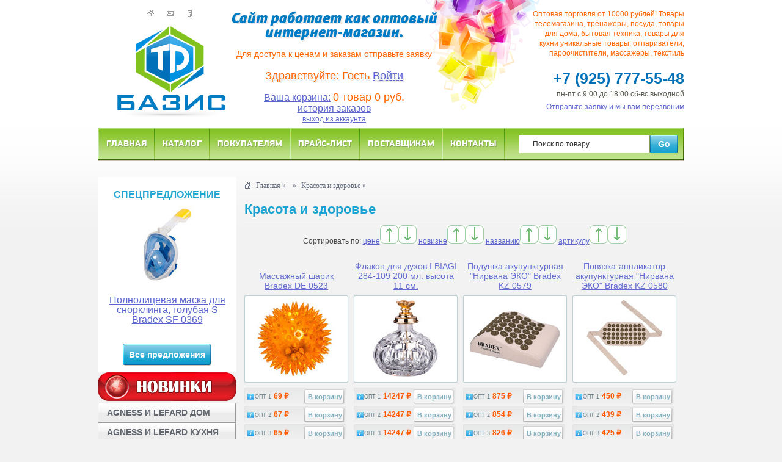

--- FILE ---
content_type: text/html; charset=windows-1251
request_url: https://tdbasis.ru/krasota_zdorove/
body_size: 34792
content:

<!DOCTYPE html PUBLIC "-//W3C//DTD XHTML 1.0 Strict//EN" "http://www.w3.org/TR/xhtml1/DTD/xhtml1-strict.dtd">
<html xmlns="http://www.w3.org/1999/xhtml">

<head>
<meta http-equiv="Content-Type" content="text/html; charset=windows-1251" />
<title>Красота и здоровье, купить Красота и здоровье на tdbasis.ru</title>
<meta name="description" content="Красота и здоровье, купить Красота и здоровье на tdbasis.ru">

<head>
<meta http-equiv="Content-Type" content="text/html; charset=windows-1251" />
<meta http-equiv="X-UA-Compatible" content="IE=edge" />
<link rel="stylesheet" type="text/css" href="/css/main.css" />
<link rel="stylesheet" type="text/css" href="/css/fancybox.css" />
<script src="/js/jquery.js"></script>
<script src="/js/jqueryui.js"></script>
<script src="/js/input.js"></script>
<script src="/js/jcarousel.js"></script>
<script src="/js/cycle.js"></script>
<script src="/js/fancybox.js"></script>
<!--<script type="text/javascript" src="http://code.jquery.com/jquery-latest.min.js"></script>-->
<script src="/js/slider.js"></script>
<script src="/js/main.js"></script>
<script type="text/javascript">

  var _gaq = _gaq || [];
  _gaq.push(['_setAccount', 'UA-31053917-1']);
  _gaq.push(['_trackPageview']);

  (function() {
    var ga = document.createElement('script'); ga.type = 'text/javascript'; ga.async = true;
    ga.src = ('https:' == document.location.protocol ? 'https://ssl' : 'http://www') + '.google-analytics.com/ga.js';
    var s = document.getElementsByTagName('script')[0]; s.parentNode.insertBefore(ga, s);
  })();

</script>
</head>
</head>

<body>
<div class="body">
<div class="header">
<ul class="fast_links">
<li><a class="home" href="/"></a></li>
<li><a class="mailto" href="mailto:info@tdbasis.ru"></a></li>
<li><a class="call" href="/kontakty/"></a></li>
</ul>
<div class="logo"><a href="/"><img src="/img/logo.png" alt="ТД БАЗИС" /></a></div>
<div class="slogan">
<p class="cufon">Сайт работает как оптовый интернет-магазин.</p>
<span>Для доступа к ценам и заказам отправьте заявку</span>
</div>
<div class="text">
<p>Оптовая торговля от 10000 рублей! Товары 
телемагазина, тренажеры, посуда, товары 
для дома, бытовая  техника, товары для кухни 
уникальные товары, отпариватели,
пароочистители, массажеры, текстиль
</p>
</div>

<div class="slogan1">
<p class="cufon"><span>Здравствуйте: Гость
		<a href="#" onclick="document.getElementById('id01').style.display='block'">Войти</a>
	</span></p>
<a href="/basket/?cash=cfdyhoennj">Ваша корзина:</a> <span>0 товар 0 руб.</span>
<br><a href="/order/?action=view_orders">история заказов</a><br><a href="/exit/" class="callback">выход из аккаунта</a>
</div>

<div class="clearfix"></div>
<div class="phones">+7 (925) 777-55-48<br /> 
<span class="graph">пн-пт с 9:00 до 18:00 сб-вс выходной</span>
<a class="callback" href="/bell/">Отправьте заявку и мы вам перезвоним</a>
</div>                           
<div class="clearfix"></div>
<div class="main_menu">
<div class="menu_left"></div><ul>
<li><a href="/">Главная</a></li><li><a href="/katalog/">Каталог</a></li><li><a href="/pokupateljam/">Покупателям</a></li><li><a href="/prajs-list/">Прайс-лист</a></li><li><a href="/postavwikam/">Поставщикам</a></li><li><a href="/kontakty/">Контакты</a></li>
</ul><div class="menu_right"></div>                  

<!-- поиск -->
<form id="search_form" action="/search/">
	<input type="text" name="query" value="Поиск по товару" id="searchq" onkeyup="javascript:searchNameq()" /><input type="submit" class="submit" value="" />
</form>
<div id="msg"></div>
<div id="search-result"></div>
<!-- /поиск -->

</div>                
</div>
<div class="left_column">

<!-- Товар дня -->
<div class="special_inner">
	<h3 class="block_title" align="center">Спецпредложение</h3>
	<a href="/kupit/polnolicevaya-maska-dlya-snorklinga-bradex-sf-0369/" class="product_image"><img src="/images_s/148870.jpg" width="154" height="128" title="Полнолицевая маска для снорклинга, голубая S Bradex SF 0369" /></a><br>
	<div align="center">
		<a href="/kupit/polnolicevaya-maska-dlya-snorklinga-bradex-sf-0369/">Полнолицевая маска для снорклинга, голубая S Bradex SF 0369</a>
	</div><br>
	<div class="button_block"><a href="/specpredlozhenie/">Все предложения</a></div>
</div>
<!--/ Товар дня -->

<a class="callback" href="/new/"><img src="/img/newt.png" width="227" height="47"></a><br>
<ul class="left_menu">
	<li>
		<ul>
	</ul>
	</li>
	<li><a href="/agnes_lefard_dom/" class="nav">AGNESS И LEFARD ДОМ</a>
		<ul>
			<li><a href="/al-aksessuary-dlya-vannoj/">Аксессуары для ванной</a></li>
			<li><a href="/al-bizhuteriya-zakolki-breloki/">Бижутерия, заколки, брелоки</a></li>
			<li><a href="/al-bukety-i-kompozicii-bumaga/">Букеты и композиции, бумага</a></li>
			<li><a href="/al-vazy/">Вазы</a></li>
			<li><a href="/al-veshalki-kryuchki-klyuchnicy/">Вешалки, крючки, ключницы</a></li>
			<li><a href="/al-girlyandy/">Гирлянды</a></li>
			<li><a href="/al-dekorativnye-vazy/">Декоративные вазы</a></li>
			<li><a href="/al-dekorativnye-izdeliya/">Декоративные изделия</a></li>
			<li><a href="/al-dekorativnye-korziny/">Декоративные корзины</a></li>
			<li><a href="/al-dekorativnye-navolochki/">Декоративные наволочки</a></li>
			<li><a href="/al-dekorativnye-podstavki/">Декоративные подставки</a></li>
			<li><a href="/al-dekorativnye-podushki/">Декоративные подушки</a></li>
			<li><a href="/al-dekorativnye-salfetki/">Декоративные салфетки</a></li>
			<li><a href="/al-dekorativnye-chashi/">Декоративные чаши</a></li>
			<li><a href="/al-elki-i-elochnye-ukrasheniya/">Елки и елочные украшения</a></li>
			<li><a href="/al-zerkala/">Зеркала</a></li>
			<li><a href="/al-iskusstvennye-cvety/">Искусственные цветы</a></li>
			<li><a href="/al-kartiny-gobeleny-panno/">Картины, гобелены, панно</a></li>
			<li><a href="/al-kashpo/">Кашпо</a></li>
			<li><a href="/al-kolokolchiki-ryndy-gongi/">Колокольчики, рынды, гонги</a></li>
			<li><a href="/al-komody-kolonny-konsoli/">Комоды, Колонны, Консоли</a></li>
			<li><a href="/al-komplekty-1-5-spalnye/">Комплекты 1,5 - спальные</a></li>
			<li><a href="/al-komplekty-evro/">Комплекты Евро</a></li>
			<li><a href="/al-kopilki/">Копилки</a></li>
			<li><a href="/al-korziny/">Корзины</a></li>
			<li><a href="/al-korobki-pakety-korziny/">Коробки, пакеты, корзины</a></li>
			<li><a href="/al-kukly/">Куклы</a></li>
			<li><a href="/al-lenty/">Ленты</a></li>
			<li><a href="/al-lyustry-bra-svetilniki/">Люстры, бра, светильники</a></li>
			<li><a href="/al-magnity/">Магниты</a></li>
			<li><a href="/al-meshochki/">Мешочки</a></li>
			<li><a href="/al-minibary-i-podstavki/">Минибары и подставки</a></li>
			<li><a href="/al-navolochki/">Наволочки</a></li>
			<li><a href="/al-naklejki/">Наклейки</a></li>
			<li><a href="/al-nastolnye-igry/">Настольные игры</a></li>
			<li><a href="/al-novinki/">Новинки</a></li>
			<li><a href="/al-panno/">Панно</a></li>
			<li><a href="/al-pareo/">Парео</a></li>
			<li><a href="/al-plakety-medali-kubki/">Плакеты, медали, кубки</a></li>
			<li><a href="/al-pododeyalniki/">Пододеяльники</a></li>
			<li><a href="/al-podsvechniki/">Подсвечники</a></li>
			<li><a href="/al-podstavki-interernye/">Подставки интерьерные</a></li>
			<li><a href="/al-podstavki-pod-gubki-dozatory/">Подставки под губки, дозаторы</a></li>
			<li><a href="/al-podstavki-raznye/">Подставки разные</a></li>
			<li><a href="/al-poleznye-tovary-dlya-doma/">Полезные товары для дома</a></li>
			<li><a href="/al-postelnoe-bele/">Постельное белье</a></li>
			<li><a href="/al-prostyni/">Простыни</a></li>
			<li><a href="/al-svechi/">Свечи</a></li>
			<li><a href="/al-skaterti/">Скатерти</a></li>
			<li><a href="/al-statuehtki-angelov/">Статуэтки ангелов</a></li>
			<li><a href="/al-statuehtki-zhivotnyh/">Статуэтки животных</a></li>
			<li><a href="/al-statuehtki-lyudej/">Статуэтки людей</a></li>
			<li><a href="/al-statuehtki-novyj-god/">Статуэтки Новый Год</a></li>
			<li><a href="/al-statuehtki-prochie/">Статуэтки прочие</a></li>
			<li><a href="/al-statuehtki-simvoly-goda/">Статуэтки символы года</a></li>
			<li><a href="/al-stoly-stulya-kresla/">Столы, стулья, кресла</a></li>
			<li><a href="/al-suveniry/">Сувениры</a></li>
			<li><a href="/al-sumki/">Сумки</a></li>
			<li><a href="/al-tarelki-dekorativnye/">Тарелки декоративные</a></li>
			<li><a href="/al-fen-shuj-statuehtki-figurki/">Фен-Шуй - статуэтки, фигурки</a></li>
			<li><a href="/al-fotoramki/">Фоторамки</a></li>
			<li><a href="/al-cvety-bukety-ukrasheniya-girlyandy/">Цветы, украшения, гирлянды</a></li>
			<li><a href="/al-chasy/">Часы</a></li>
			<li><a href="/al-chekhly-sidushki-na-stulya/">Чехлы-сидушки на стулья</a></li>
			<li><a href="/al-shkatulki/">Шкатулки</a></li>
			<li><a href="/al-shtory-i-aksessuary/">Шторы и аксессуары</a></li>
			<li><a href="/al-ehlektrogirlyandy/">Электрогирлянды</a></li>
		</ul>
	</li>
	<li><a href="/agnes_lefard_kuhnya/" class="nav">AGNESS И LEFARD КУХНЯ</a>
		<ul>
			<li><a href="/al-banki-dlya-myoda-gorchicy/">Банки для мёда, горчицы</a></li>
			<li><a href="/al-bar/">Бар</a></li>
			<li><a href="/al-blyuda/">Блюда</a></li>
			<li><a href="/al-blyuda-dlya-blinov/">Блюда для блинов</a></li>
			<li><a href="/al-bokaly/">Бокалы</a></li>
			<li><a href="/al-bokaly-ryumki-stopki-fuzhery/">Бокалы, рюмки, стопки, фужеры</a></li>
			<li><a href="/al-butylki-dlya-vody-masla/">Бутылки для воды, масла</a></li>
			<li><a href="/al-grafiny-shtofy-kuvshiny/">Графины, штофы, кувшины</a></li>
			<li><a href="/al-emkosti-dlya-produktov/">Емкости для продуктов</a></li>
			<li><a href="/al-ikornicy/">Икорницы</a></li>
			<li><a href="/al-kazany-skovorody-sotejniki/">Казаны, сковороды, сотейники</a></li>
			<li><a href="/al-kastryuli-nabory-posudy/">Кастрюли, наборы посуды</a></li>
			<li><a href="/al-kofevarki-i-turki/">Кофеварки и турки</a></li>
			<li><a href="/al-kofejnye-nabory-1-2-persony/">Кофейные наборы 1-2 персоны</a></li>
			<li><a href="/al-kofejnye-nabory-4-6-person/">Кофейные наборы 4-6 персон</a></li>
			<li><a href="/al-kofemolki-melnicy-i-stupki/">Кофемолки, мельницы и ступки</a></li>
			<li><a href="/al-kremanki-rozetki/">Креманки, розетки</a></li>
			<li><a href="/al-kruzhki-zavarochnye/">Кружки заварочные</a></li>
			<li><a href="/al-kruzhki-obychnye/">Кружки обычные</a></li>
			<li><a href="/al-kruzhki-pivnye/">Кружки пивные</a></li>
			<li><a href="/al-kuvshiny/">Кувшины</a></li>
			<li><a href="/al-kuhonnye-polotenca/">Кухонные полотенца</a></li>
			<li><a href="/al-kuhonnye-pribory/">Кухонные приборы</a></li>
			<li><a href="/al-kuhonnye-prinadlezhnosti/">Кухонные принадлежности</a></li>
			<li><a href="/al-marmity/">Мармиты</a></li>
			<li><a href="/al-maslenki/">Масленки</a></li>
			<li><a href="/al-menazhnicy-kabarety/">Менажницы, кабареты</a></li>
			<li><a href="/al-molochniki-kuvshiny/">Молочники, кувшины</a></li>
			<li><a href="/al-nabory-dlya-vody-i-soka/">Наборы для воды и сока</a></li>
			<li><a href="/al-nabory-dlya-spirtnyh-napitkov/">Наборы для спиртных напитков</a></li>
			<li><a href="/al-nabor-posudy/">Наборы посуды</a></li>
			<li><a href="/al-nabory-stolovyh-priborov/">Наборы столовых приборов</a></li>
			<li><a href="/al-nozhi-kuhonnye/">Ножи кухонные</a></li>
			<li><a href="/al-pialy/">Пиалы</a></li>
			<li><a href="/al-podnosy/">Подносы</a></li>
			<li><a href="/al-podstavki-dlya-zubochistok/">Подставки для зубочисток</a></li>
			<li><a href="/al-podstavki-i-tarelki-dlya-yaic/">Подставки и тарелки для яиц</a></li>
			<li><a href="/al-podstavki-pod-goryachee/">Подставки под горячее</a></li>
			<li><a href="/al-podstavki-pod-lozhku-polovnik/">Подставки под ложку, половник</a></li>
			<li><a href="/al-podstavki-pod-stolovye-pribory/">Подставки столовые приборы</a></li>
			<li><a href="/al-podstavki-dlya-chajnyh-paketikov/">Подставки чайных пакетиков</a></li>
			<li><a href="/al-podstanovochnye-salfetki/">Подстановочные салфетки</a></li>
			<li><a href="/al-poleznoe-dlya-kuhni/">Полезное для кухни</a></li>
			<li><a href="/al-posuda-dlya-zapekaniya/">Посуда для запекания</a></li>
			<li><a href="/al-razdelochnye-doski/">Разделочные доски</a></li>
			<li><a href="/al-ryumki/">Рюмки</a></li>
			<li><a href="/al-salatniki/">Салатники</a></li>
			<li><a href="/al-salfetki/">Салфетки</a></li>
			<li><a href="/al-salfetnicy/">Салфетницы</a></li>
			<li><a href="/al-saharnicy/">Сахарницы</a></li>
			<li><a href="/al-solonki-perechnicy-dlya-specij/">Солонки, перечницы, специи</a></li>
			<li><a href="/al-sousniki/">Соусники</a></li>
			<li><a href="/al-stakany/">Стаканы</a></li>
			<li><a href="/al-stakany-dlya-viski/">Стаканы для виски</a></li>
			<li><a href="/al-stolovye-pribory/">Столовые приборы</a></li>
			<li><a href="/al-stolovye-servizy/">Столовые сервизы</a></li>
			<li><a href="/al-stopki/">Стопки</a></li>
			<li><a href="/al-supnicy-bulonnicy/">Супницы, бульонницы</a></li>
			<li><a href="/al-tarelki/">Тарелки</a></li>
			<li><a href="/al-termokruzhki/">Термокружки</a></li>
			<li><a href="/al-termosy/">Термосы</a></li>
			<li><a href="/al-fartuki/">Фартуки</a></li>
			<li><a href="/al-fondyu/">Фондю</a></li>
			<li><a href="/al-formy-dlya-vypechki-i-lda/">Формы для выпечки и льда</a></li>
			<li><a href="/al-fruktovnicy-konfetnicy-tortovnicy/">Фруктовницы, конфетницы</a></li>
			<li><a href="/al-fuzhery/">Фужеры</a></li>
			<li><a href="/al-hlebnicy-korzinki-dlya-hleba/">Хлебницы, корзинки для хлеба</a></li>
			<li><a href="/al-chajniki-i-chajnye-aksessuary/">Чайники и чайные аксессуары</a></li>
			<li><a href="/al-chajnye-nabory-na-1-i-2-persony/">Чайные наборы на 1-2 персоны</a></li>
			<li><a href="/al-chajnye-nabory-na-4-i-6-person/">Чайные наборы на 4 и 6 персон</a></li>
			<li><a href="/al-chajnye-servizy/">Чайные сервизы</a></li>
			<li><a href="/al-ehlektrotovary/">Электротовары</a></li>
		</ul>
	</li>
	<li><a href="/s-tekhnika-i-hoztovary/" class="nav">ТЕХНИКА И ХОЗТОВАРЫ</a>
		<ul>
			<li><a href="/s-avtotovary/">Автотовары</a></li>
			<li><a href="/s-aksessuary-dlya-telefonov/">Аксессуары для телефонов</a></li>
			<li><a href="/s-antimoskitnaya-setka/">Антимоскитная сетка</a></li>
			<li><a href="/s-bassejny-bestway/">Бассейны BestWay</a></li>
			<li><a href="/s-bassejny-jilong/">Бассейны Jilong</a></li>
			<li><a href="/s-batarejki-zaryadnye-ustrojstva/">Батарейки, зарядные устройства</a></li>
			<li><a href="/s-bioaktivatory/">Биоактиваторы</a></li>
			<li><a href="/s-bytovaya-tekhnika-energy/">Бытовая техника Energy</a></li>
			<li><a href="/s-bytovaya-tekhnika-engy/">Бытовая техника ENGY</a></li>
			<li><a href="/s-bytovaya-tekhnika-homestar/">Бытовая техника HomeStar</a></li>
			<li><a href="/s-bytovaya-tekhnika-leonord/">Бытовая техника Leonord</a></li>
			<li><a href="/s-bytovaya-tekhnika-matryona/">Бытовая техника Матрёна</a></li>
			<li><a href="/s-bytovaya-tekhnika-raznoe/">Бытовая техника разное</a></li>
			<li><a href="/s-vannaya-komnata/">Ванная комната</a></li>
			<li><a href="/s-velosport/">Велоспорт</a></li>
			<li><a href="/s-ventilyatory/">Вентиляторы</a></li>
			<li><a href="/s-vodonagrevateli-umyvalniki/">Водонагреватели, умывальники</a></li>
			<li><a href="/s-dlya-krepleniya-gruza/">Для крепления груза</a></li>
			<li><a href="/s-dlya-plavaniya/">Для плавания</a></li>
			<li><a href="/s-zamki/">Замки</a></li>
			<li><a href="/s-zootovary/">Зоотовары</a></li>
			<li><a href="/s-inventar-uborochnyj/">Инвентарь уборочный</a></li>
			<li><a href="/s-instrument/">Инструмент</a></li>
			<li><a href="/s-kabeli-usb/">Кабели USB</a></li>
			<li><a href="/s-klyuchi/">Ключи</a></li>
			<li><a href="/s-kolonki-bluetooth/">Колонки Bluetooth</a></li>
			<li><a href="/s-konvektory/">Конвекторы</a></li>
			<li><a href="/s-kuhonnye-prinadlezhnosti/">Кухонные принадлежности</a></li>
			<li><a href="/s-lampy-kerosinovye-i-zhidkosti/">Лампы керосиновые и жидкости</a></li>
			<li><a href="/s-lampy-payalnye/">Лампы паяльные</a></li>
			<li><a href="/s-montazhnye-lenty/">Монтажные ленты</a></li>
			<li><a href="/s-myshki-klaviatury/">Мышки, клавиатуры</a></li>
			<li><a href="/s-narezka-i-izmelchenie/">Нарезка и измельчение</a></li>
			<li><a href="/s-novyj-god-2024/">Новый год 2024</a></li>
			<li><a href="/s-obogrevateli/">Обогреватели</a></li>
			<li><a href="/s-organizaciya-kuhni/">Организация кухни</a></li>
			<li><a href="/s-otdyh/">Отдых</a></li>
			<li><a href="/s-posuda-dlya-chaya-kofe/">Посуда для чая, кофе</a></li>
			<li><a href="/s-prigotovlenie-pishchi/">Приготовление пищи</a></li>
			<li><a href="/s-pushki-teplovye/">Пушки тепловые</a></li>
			<li><a href="/s-radiatory/">Радиаторы</a></li>
			<li><a href="/s-sadovaya-tekhnika/">Садовая техника</a></li>
			<li><a href="/s-sadovyj-dekor/">Садовый декор</a></li>
			<li><a href="/s-sadovyj-instrument/">Садовый инструмент</a></li>
			<li><a href="/s-servirovka-stola/">Сервировка стола</a></li>
			<li><a href="/s-skobyanye-izdeliya/">Скобяные изделия</a></li>
			<li><a href="/s-soputstvuyushchie-tovary/">Сопутствующие товары</a></li>
			<li><a href="/s-sport/">Спорт</a></li>
			<li><a href="/s-sredstva-zashchity-i-inventar/">Средства защиты и инвентарь</a></li>
			<li><a href="/s-tachki-i-kolesa/">Тачки и колеса</a></li>
			<li><a href="/s-telezhki/">Тележки</a></li>
			<li><a href="/s-teploventilyatory/">Тепловентиляторы</a></li>
			<li><a href="/s-termosy-termokontejnery/">Термосы, термоконтейнеры</a></li>
			<li><a href="/s-tovary-dlya-doma-i-interera/">Товары для дома и интерьера</a></li>
			<li><a href="/s-tovary-dlya-poliva/">Товары для полива</a></li>
			<li><a href="/s-tovary-dlya-rassady-i-parnika/">Товары для рассады и парника</a></li>
			<li><a href="/s-tovary-dlya-remonta/">Товары для ремонта</a></li>
			<li><a href="/s-tovary-dlya-uborki/">Товары для уборки</a></li>
			<li><a href="/s-tovary-dlya-udaleniya-zasorov/">Товары для удаления засоров</a></li>
			<li><a href="/s-turizm/">Туризм</a></li>
			<li><a href="/s-uborka-snega/">Уборка снега</a></li>
			<li><a href="/s-uhod-za-odezhdoj-i-obuvyu/">Уход за одеждой и обувью</a></li>
			<li><a href="/s-uhod-za-rasteniyami-i-zashchita/">Уход за растениями и защита</a></li>
			<li><a href="/s-hranenie/">Хранение</a></li>
			<li><a href="/s-ehlektrogirlyandy-i-svetilniki/">Электрогирлянды и светильники</a></li>
		</ul>
	</li>
	<li><a href="/lenardi/" class="nav">ПОСУДА И ИНТЕРЬЕР</a>
		<ul>
			<li><a href="/ld-blyuda/">Блюда</a></li>
			<li><a href="/ld-bra/">Бра</a></li>
			<li><a href="/ld-breloki/">Брелоки</a></li>
			<li><a href="/ld-vazy/">Вазы</a></li>
			<li><a href="/ld-vannaya-komnata/">Ванная комната</a></li>
			<li><a href="/ld-vyodra-s-otzhimom-i-shvabroj/">Вёдра с отжимом</a></li>
			<li><a href="/ld-grafiny-i-kuvshiny/">Графины и кувшины</a></li>
			<li><a href="/ld-dekorativnye-vazy/">Декоративные вазы</a></li>
			<li><a href="/ld-detskie-nabory/">Детские наборы</a></li>
			<li><a href="/ld-zharoprochnyj-farfor-i-keramika/">Жаропрочный фарфор</a></li>
			<li><a href="/ld-zavarniki/">Заварники</a></li>
			<li><a href="/ld-zerkala/">Зеркала</a></li>
			<li><a href="/ld-kapuchino/">Капучино</a></li>
			<li><a href="/ld-kastryuli/">Кастрюли</a></li>
			<li><a href="/ld-keramika/">Керамика</a></li>
			<li><a href="/ld-korziny-dlya-hleba/">Корзины для хлеба</a></li>
			<li><a href="/ld-kofejnye-nabory/">Кофейные наборы</a></li>
			<li><a href="/ld-kremanki-i-rozetki/">Креманки и розетки</a></li>
			<li><a href="/ld-kruzhki-zavarniki/">Кружки, заварники</a></li>
			<li><a href="/ld-kuhonnye-prinadlezhnosti/">Кухонные принадлежности</a></li>
			<li><a href="/ld-lyustry/">Люстры</a></li>
			<li><a href="/ld-marmity/">Мармиты</a></li>
			<li><a href="/ld-martin/">Мартин</a></li>
			<li><a href="/ld-menazhnicy/">Менажницы</a></li>
			<li><a href="/ld-molochniki/">Молочники</a></li>
			<li><a href="/ld-musornye-vedra/">Мусорные ведра</a></li>
			<li><a href="/ld-mylo-dekorativnoe/">Мыло декоративное</a></li>
			<li><a href="/ld-myasorubki/">Мясорубки</a></li>
			<li><a href="/ld-nabory-dlya-kuhni/">Наборы для кухни</a></li>
			<li><a href="/ld-nabory-posudy/">Наборы посуды</a></li>
			<li><a href="/ld-napolnye-lampy/">Напольные лампы</a></li>
			<li><a href="/ld-nastolnye-lampy/">Настольные лампы</a></li>
			<li><a href="/ld-nosovye-platki/">Носовые платки</a></li>
			<li><a href="/ld-pakety-podarochnye/">Пакеты подарочные</a></li>
			<li><a href="/ld-pitevaya-posuda/">Питьевая посуда</a></li>
			<li><a href="/ld-podsvechniki/">Подсвечники</a></li>
			<li><a href="/ld-podstavka-pod-gubku/">Подставка под губку</a></li>
			<li><a href="/ld-podstavki-dekor/">Подставки декор.</a></li>
			<li><a href="/ld-pudra/">Пудра</a></li>
			<li><a href="/ld-razdelochnye-doski/">Разделочные доски</a></li>
			<li><a href="/ld-salatniki/">Салатники</a></li>
			<li><a href="/ld-saharnicy/">Сахарницы</a></li>
			<li><a href="/ld-svechi/">Свечи</a></li>
			<li><a href="/ld-servirovka-stola/">Сервировка стола</a></li>
			<li><a href="/ld-statuehtki/">Статуэтки</a></li>
			<li><a href="/ld-stolovye-pribory/">Столовые приборы</a></li>
			<li><a href="/ld-stolovye-servizy/">Столовые сервизы</a></li>
			<li><a href="/ld-stoly/">Столы</a></li>
			<li><a href="/ld-tortovnicy/">Тортовницы</a></li>
			<li><a href="/ld-turki/">Турки</a></li>
			<li><a href="/ld-fistashka/">Фисташка</a></li>
			<li><a href="/ld-fontany/">Фонтаны</a></li>
			<li><a href="/ld-fotoramki/">Фоторамки</a></li>
			<li><a href="/ld-french-pressy/">Френч-прессы</a></li>
			<li><a href="/ld-fruktovnicy/">Фруктовницы</a></li>
			<li><a href="/ld-furshetnyj-interer/">Фуршетный интерьер</a></li>
			<li><a href="/ld-hlebnicy-s-kryshkoj/">Хлебницы с крышкой</a></li>
			<li><a href="/ld-chajniki/">Чайники</a></li>
			<li><a href="/ld-chajnye-nabory/">Чайные наборы</a></li>
			<li><a href="/ld-chajnye-servizy/">Чайные сервизы</a></li>
			<li><a href="/ld-chasy/">Часы</a></li>
			<li><a href="/ld-shkatulki/">Шкатулки</a></li>
			<li><a href="/ld-ehmalirovannaya-posuda/">Эмалированная посуда</a></li>
		</ul>
	</li>
	<li><a href="/dek_dekor-dlya-doma/" class="nav">ДЕКОР ДЛЯ ДОМА</a>
		<ul>
			<li><a href="/dek_aksessuary-dlya-vannoj/">Аксессуары для ванной</a></li>
			<li><a href="/dek_aksessuary-dlya-puteshestvij/">Аксессуары для путешествий</a></li>
			<li><a href="/dek_aroma-dekor-i-aksessuary/">Арома декор и аксессуары</a></li>
			<li><a href="/dek_vazy/">Вазы</a></li>
			<li><a href="/dek_veshalki/">Вешалки и коврики</a></li>
			<li><a href="/dek_dekor-iz-perlamutra/">Декор из перламутра</a></li>
			<li><a href="/dek_aksessuary-dlya-hraneniya-detskih-veshchej/">Для хранения детских вещей</a></li>
			<li><a href="/dek_domashnij-ofis/">Домашний офис</a></li>
			<li><a href="/dek_iskusstvennye-cvety/">Искусственные цветы</a></li>
			<li><a href="/dek_kartonnye-korobki-s-kryshkoj/">Картонные коробки с крышкой</a></li>
			<li><a href="/dek_kashpo/">Кашпо</a></li>
			<li><a href="/dek_keramicheskie-gorshki/">Керамические горшки</a></li>
			<li><a href="/dek_kollekcii-aksessuarov-dlya-hraneniya/">Коллекции для хранения</a></li>
			<li><a href="/dek_kollekcii-korzin/">Коллекции корзин</a></li>
			<li><a href="/dek_korziny-dekorativnye/">Корзины декоративные</a></li>
			<li><a href="/dek_korziny-detskie/">Корзины детские</a></li>
			<li><a href="/dek_korziny-nastolnye/">Корзины настольные</a></li>
			<li><a href="/dek_korziny-podarochnye/">Корзины подарочные</a></li>
			<li><a href="/dek_korziny-stellazhnye/">Корзины стеллажные</a></li>
			<li><a href="/dek_koroba-i-derzhateli-dlya-obuvi/">Короба и держатели для обуви</a></li>
			<li><a href="/dek_koroba-na-molnii/">Короба на молнии</a></li>
			<li><a href="/dek_kosmetichki/">Косметички</a></li>
			<li><a href="/dek_lotki-dlya-stolovyh-priborov/">Лотки для столовых приборов</a></li>
			<li><a href="/dek-naveska-na-rejlingi/">Навеска на рейлинги</a></li>
			<li><a href="/dek_nastolnye-aksessuary/">Настольные аксессуары</a></li>
			<li><a href="/dek_plastikovye-izdeliya/">Пластиковые изделия</a></li>
			<li><a href="/dek_podstavki-dlya-rastenij/">Подставки для растений</a></li>
			<li><a href="/dek_predmety-dekora-dlya-interera/">Предметы декора для интерьера</a></li>
			<li><a href="/dek_skladnye-koroba/">Складные короба</a></li>
			<li><a href="/dek_steklyannyj-dekor/">Стеклянный декор</a></li>
			<li><a href="/dek_suhocvety/">Сухоцветы</a></li>
			<li><a href="/dek-sushki/">Сушки</a></li>
			<li><a href="/dek_tkanevye-korziny/">Тканевые корзины</a></li>
			<li><a href="/kt-vostochnye-sladosti/">Восточные сладости</a></li>
			<li><a href="/kt-detskie-sladosti/">Детские сладости</a></li>
			<li><a href="/kt-zefir-i-sufle/">Зефир и суфле</a></li>
			<li><a href="/kt-konfety/">Конфеты</a></li>
			<li><a href="/kt-marmelad/">Мармелад</a></li>
			<li><a href="/kt-pastila/">Пастила</a></li>
			<li><a href="/kt-podarki-i-nabory/">Подарки и наборы</a></li>
			<li><a href="/kt-poleznyj-perekus/">Полезный перекус</a></li>
			<li><a href="/kt-postnaya-produkciya/">Постная продукция</a></li>
			<li><a href="/kt-raznoe/">Разное</a></li>
			<li><a href="/kt-smokva/">Смоква</a></li>
			<li><a href="/kt-fruktovyj-syr/">Фруктовый сыр</a></li>
			<li><a href="/kt-shokolad/">Шоколад</a></li>
		</ul>
	</li>
	<li><a href="/Mayer_Boch/" class="nav">ПОСУДА MAYER&AMP;BOCH</a>
		<ul>
			<li><a href="/bytovaya-tekhnika-i-instrumenty/">Бытовая техника и инструменты</a></li>
			<li><a href="/keramika-farfor-dolomit/">Керамика, фарфор, доломит</a></li>
			<li><a href="/kuhonnye-tovary-mb/">Кухонные товары</a></li>
			<li><a href="/posuda-mb/">Посуда</a></li>
			<li><a href="/raznoe-mb/">Разное</a></li>
			<li><a href="/servirovka-stola-mb/">Сервировка стола</a></li>
			<li><a href="/silikonovye-izdeliya-mb/">Силиконовые изделия</a></li>
			<li><a href="/steklo-keramika-loraine/">Стекло, керамика Loraine</a></li>
			<li><a href="/termosy-mb/">Термосы</a></li>
			<li><a href="/tovary-dlya-chaya-kofe/">Товары для чая, кофе</a></li>
			<li><a href="/formy-dlya-zapekaniya-i-svch/">Формы для запекания и СВЧ</a></li>
		</ul>
	</li>
	<li><a href="/gallery-dlya-kuhni-i-doma/" class="nav">GALLERY ДЛЯ КУХНИ И ДОМА </a>
		<ul>
			<li><a href="/el-el-casa/">El Casa</a></li>
			<li><a href="/el-kitchen/">Аксессуары для кухни</a></li>
			<li><a href="/el-butylki-dlya-vody/">Бутылки для воды</a></li>
			<li><a href="/el-veshalki/">Вешалки</a></li>
			<li><a href="/el-home/">Для дома</a></li>
			<li><a href="/el-kontejnery-dlya-hraneniya-produktov/">Для хранения продуктов</a></li>
			<li><a href="/el-izdeliya-iz-plastika/">Изделия из пластика</a></li>
			<li><a href="/el-izdeliya-iz-silikona/">Изделия из силикона</a></li>
			<li><a href="/el-interer/">Интерьер</a></li>
			<li><a href="/el-kofejnye-servizy/">Кофейные сервизы</a></li>
			<li><a href="/el-kruzhki/">Кружки</a></li>
			<li><a href="/el-new_year/">Новый год</a></li>
			<li><a href="/el-novyj-god/">Новый год</a></li>
			<li><a href="/el-paskha/">Пасха</a></li>
			<li><a href="/el-podstavki/">Подставки</a></li>
			<li><a href="/el-posuda-dlya-prigotovleniya/">Посуда для приготовления</a></li>
			<li><a href="/el-raznoe/">Разное</a></li>
			<li><a href="/el-servirovka-stola/">Сервировка стола</a></li>
			<li><a href="/el-skovorody/">Сковороды</a></li>
			<li><a href="/el-stakany-s-dvojnymi-stenkami/">Стаканы с двойными стенками</a></li>
			<li><a href="/el-suvenirnaya-produkciya/">Сувенирная продукция</a></li>
			<li><a href="/el-hranenie-produktov/">Хранение продуктов</a></li>
			<li><a href="/el-chajniki-turki-i-saharnicy/">Чайники, турки и сахарницы</a></li>
			<li><a href="/el-chajnye-servizy/">Чайные сервизы</a></li>
		</ul>
	</li>
	<li><a href="/dosh-i-home/" class="nav">ПОСУДА DOSH I HOME</a>
		<ul>
			<li><a href="/posuda_dosh_i_home/">Dosh i Home</a></li>
		</ul>
	</li>
	<li><a href="/bradex-tovary/" class="nav">BRADEX ТОВАРЫ</a>
		<ul>
			<li><a href="/aksessuary-dlya-volos-bradex/">Аксессуары для волос</a></li>
			<li><a href="/aksessuary-dlya-detej-bradex/">Аксессуары для детей</a></li>
			<li><a href="/aksessuary-dlya-krasoty-bradex/">Аксессуары для красоты</a></li>
			<li><a href="/aktivnye-igry-bradex/">Активные игры</a></li>
			<li><a href="/bradex-batuti/">Батуты</a></li>
			<li><a href="/begovye-dorozhki-bradex/">Беговые дорожки</a></li>
			<li><a href="/bibikary-i-roliki-bradex/">Бибикары и ролики</a></li>
			<li><a href="/blazhenstvo-massazhery-bradex/">Блаженство массажеры</a></li>
			<li><a href="/braslety-bradex/">Браслеты</a></li>
			<li><a href="/broshi-bradex/">Броши</a></li>
			<li><a href="/butylki-dlya-fitnesa-bradex/">Бутылки для фитнеса</a></li>
			<li><a href="/bradex-valiki/">Валики</a></li>
			<li><a href="/ganteli-i-giri-bradex/">Гантели, гири, медболы</a></li>
			<li><a href="/dekor-dlya-doma-i-suveniry-bradex/">Декор для дома и сувениры</a></li>
			<li><a href="/derevyannye-igrushki-bradex/">Деревянные игрушки</a></li>
			<li><a href="/detskaya-komnata-bradex/">Детская комната</a></li>
			<li><a href="/detyam-dlya-puteshestvij-bradex/">Детям для путешествий</a></li>
			<li><a href="/zonty-i-dozhdeviki-bradex/">Зонты и дождевики</a></li>
			<li><a href="/igrushki-bradex/">Игрушки</a></li>
			<li><a href="/issledovaniya-i-opyty-bradex/">Исследования и опыты</a></li>
			<li><a href="/kovriki-dlya-jogi-bradex/">Коврики для йоги</a></li>
			<li><a href="/kole-bradex/">Колье</a></li>
			<li><a href="/komplekty-bradex/">Комплекты</a></li>
			<li><a href="/korsety-i-korrektory-osanki-bradex/">Корсеты и корректоры осанки</a></li>
			<li><a href="/bradex_kosmetika/">Косметика</a></li>
			<li><a href="/krrekciya-figury-bradex/">Кррекция фигуры</a></li>
			<li><a href="/magnitoterapiya-bradex/">Магнитотерапия</a></li>
			<li><a href="/manikyur-i-pedikyur-bradex/">Маникюр и педикюр</a></li>
			<li><a href="/massazh-bradex/">Массаж</a></li>
			<li><a href="/massazhery-bradex/">Массажеры</a></li>
			<li><a href="/myachi-detskie-i-pryguny-bradex/">Мячи детские и прыгуны</a></li>
			<li><a href="/obruchi-massazhnye-bradex/">Обручи массажные</a></li>
			<li><a href="/odezhda-dlya-pohudeniya-bradex/">Одежда для похудения</a></li>
			<li><a href="/ortopedicheskie-tovary-bradex/">Ортопедические товары</a></li>
			<li><a href="/ochki-bradex/">Очки</a></li>
			<li><a href="/pavanie-i-razvlecheniya-bradex/">Павание и развлечения</a></li>
			<li><a href="/plavanie-bradex/">Плавание</a></li>
			<li><a href="/planery-i-vozdushnye-zmei-bradex/">Планеры и воздушные змеи</a></li>
			<li><a href="/podushki-bradex/">Подушки</a></li>
			<li><a href="/posuda-bradex/">Посуда</a></li>
			<li><a href="/razvitie-rechi-bradex/">Развитие речи</a></li>
			<li><a href="/raznoe-bradex/">Разное</a></li>
			<li><a href="/reabilitaciya-i-uhod-bradex/">Реабилитация и уход</a></li>
			<li><a href="/refleksoterapiya-bradex/">Рефлексотерапия</a></li>
			<li><a href="/samokat_bradex/">Самокаты</a></li>
			<li><a href="/sanki-vatrushki-bradex/">Санки-ватрушки</a></li>
			<li><a href="/bradex-sap/">Сапсерфинг</a></li>
			<li><a href="/sergi-bradex/">Серьги</a></li>
			<li><a href="/skandinavskaya-hodba-bradex/">Скандинавская ходьба</a></li>
			<li><a href="/sumki-bradex/">Сумки</a></li>
			<li><a href="/sumki-i-chekhly-bradex/">Сумки и чехлы</a></li>
			<li><a href="/tvorchestvo-i-hobbi-bradex/">Творчество и хобби</a></li>
			<li><a href="/tekstil-bradex/">Текстиль</a></li>
			<li><a href="/tovary-dlya-jogi-bradex/">Товары для йоги</a></li>
			<li><a href="/tovary-dlya-krasoty-bradex/">Товары для красоты</a></li>
			<li><a href="/bradex-yborka/">Товары для уборки</a></li>
			<li><a href="/uvlazhniteli-bradex/">Увлажнители</a></li>
			<li><a href="/unikalnye-trenazhery-bradex/">Уникальные тренажеры</a></li>
			<li><a href="/uhod-za-licom-bradex/">Уход за лицом и волосами</a></li>
			<li><a href="/fitboly-bradex/">Фитболы</a></li>
			<li><a href="/fitnes-bradex/">Фитнес</a></li>
			<li><a href="/ehllipticheskie-trenazhery-bradex/">Эллиптические тренажеры</a></li>
			<li><a href="/ehspandery-bradex/">Эспандеры</a></li>
			<li><a href="/aromatizatory-dlya-bani/">Ароматизаторы</a></li>
			<li><a href="/bany-veniki/">Веники</a></li>
			<li><a href="/bany-dveri-ruchki-veshalki/">Двери, ручки, вешалки</a></li>
			<li><a href="/bany-dlya-vypechki/">Для выпечки</a></li>
			<li><a href="/bany-dlya-doma/">Для интерьера</a></li>
			<li><a href="/bany-dlya-kamina/">Для камина</a></li>
			<li><a href="/bany-dlya-kopcheniya/">Для копчения</a></li>
			<li><a href="/bany-dlya-kuhni/">Для кухни</a></li>
			<li><a href="/bany-dlya-piknika/">Для пикника</a></li>
			<li><a href="/bany-doski-razdelochnye/">Доски разделочные</a></li>
			<li><a href="/bany-kovrik-vlagovpityvayushchij/">Коврик влаговпитывающий</a></li>
			<li><a href="/bany-kovrik-dlya-vannoj/">Коврик для ванной</a></li>
			<li><a href="/bany-kovriki-dlya-bani-i-sauny/">Коврики для бани и сауны</a></li>
			<li><a href="/bany-kovriki-pridvernye/">Коврики придверные</a></li>
			<li><a href="/bany-kovriki-kovry/">Коврики, ковры</a></li>
			<li><a href="/bany-kovshi-kruzhki/">Ковши, кружки</a></li>
			<li><a href="/bany-kosmetika-dlya-bani-i-sauny/">Косметика для бани и сауны</a></li>
			<li><a href="/bany-mangaly-reshetki/">Мангалы, решетки</a></li>
			<li><a href="/bany-massazhery-pemza/">Массажеры, пемза</a></li>
			<li><a href="/bany-mebel/">Мебель</a></li>
			<li><a href="/bany-mochalki-shchetki/">Мочалки, щетки</a></li>
			<li><a href="/bany-naveska-dlya-kuhni/">Навеска для кухни</a></li>
			<li><a href="/bany-nakidki-komplekty-polotenca/">Накидки, комплекты, полотенца</a></li>
			<li><a href="/bany-ot-komarov-kleshchej/">От комаров, клещей</a></li>
			<li><a href="/bany-ot-nasekomyh-i-gryzunov/">От насекомых и грызунов</a></li>
			<li><a href="/bany-protektory-zashchitnye/">Протекторы защитные</a></li>
			<li><a href="/bany-raznoe/">Разное</a></li>
			<li><a href="/bany-rascheski/">Расчески</a></li>
			<li><a href="/bany-svetilniki-i-abazhury/">Светильники и абажуры</a></li>
			<li><a href="/bany-setki-shtory/">Сетки, шторы</a></li>
			<li><a href="/bany-solyanye-brikety-i-plitki/">Соляные брикеты и плитки</a></li>
			<li><a href="/bany-suvenirnaya-produkciya/">Сувенирная продукция</a></li>
			<li><a href="/bany-tablichki-i-panno/">Таблички и панно</a></li>
			<li><a href="/bany-tapochki-dlya-bani-i-sauny/">Тапочки для бани и сауны</a></li>
			<li><a href="/bany-termometry-gigrometry-chasy/">Термометры, гигрометры, часы</a></li>
			<li><a href="/bany-himiya/">Химия</a></li>
			<li><a href="/bany-cinovki-modulnoe-pokrytie/">Циновки, модульное покрытие</a></li>
			<li><a href="/bany-shapki-rukavicy-nabory/">Шапки, рукавицы, наборы</a></li>
			<li><a href="/bany-ehfirnye-masla-zaparki/">Эфирные масла, запарки</a></li>
			<li><a href="/japanese-bytovaja-himija/">Бытовая химия</a></li>
			<li><a href="/kopilki/">Копилки</a></li>
			<li><a href="/allberghoff/">BergHOFF</a></li>
		</ul>
	</li>
	<li><a href="/ofenbach/" class="nav">ПОСУДА OFENBACH</a>
		<ul>
			<li><a href="/all-ofenbach/">Ofenbach посуда</a></li>
		</ul>
	</li>
	<li><a href="/allmebel/" class="nav">МЕБЕЛЬ</a>
		<ul>
			<li><a href="/bradex_barnye_stulya/">Барные стулья</a></li>
			<li><a href="/bradex_dekor/">Декор</a></li>
			<li><a href="/bradex_divany/">Диваны</a></li>
			<li><a href="/bradex_dizajnerskie_kresla/">Дизайнерские кресла</a></li>
			<li><a href="/bradex_pufiki/">Пуфики</a></li>
			<li><a href="/bradex_stoly/">Столы</a></li>
			<li><a href="/bradex_stulya/">Стулья</a></li>
		</ul>
	</li>
	<li><a href="/posuda-fissman/" class="nav">ПОСУДА FISSMAN</a>
		<ul>
			<li><a href="/fissman-aksessuary/">Аксессуары</a></li>
			<li><a href="/fissman-banki/">Банки</a></li>
			<li><a href="/fissman-bludo/">Блюдо, тарелки, пиалы</a></li>
			<li><a href="/fissman-butylki-dlya-vody/">Бутылки для воды</a></li>
			<li><a href="/fissman-butylochki-dlya-kormleniya/">Бутылочки для кормления</a></li>
			<li><a href="/fissman-butylochki-dlya-masla/">Бутылочки для масла</a></li>
			<li><a href="/fissman-dlya-vypechki/">Для выпечки</a></li>
			<li><a href="/fissman-dlya-detej/">Для детей</a></li>
			<li><a href="/fissman-doski-razdelochnye/">Доски разделочные</a></li>
			<li><a href="/fissman-kastryuli/">Кастрюли</a></li>
			<li><a href="/fissman-keramichskij-nabor/">Керамический набор</a></li>
			<li><a href="/fissman-kovshi/">Ковши</a></li>
			<li><a href="/fissman-kontejner-plastikovyj/">Контейнер пластиковый</a></li>
			<li><a href="/fissman-kontejner-steklyannyj/">Контейнер стеклянный</a></li>
			<li><a href="/fissman-kofevarka-gejzernaya/">Кофеварка гейзерная</a></li>
			<li><a href="/fissman-kremanki/">Креманки</a></li>
			<li><a href="/fissman-kruzhki-i-kuvshiny/">Кружки и кувшины</a></li>
			<li><a href="/fissman-kryshki/">Крышки</a></li>
			<li><a href="/fissman-lanch-boks/">Ланч-бокс</a></li>
			<li><a href="/fissman-melnicy/">Мельницы</a></li>
			<li><a href="/fissman-miski/">Миски</a></li>
			<li><a href="/fissman-nabor-posudy/">Набор посуды</a></li>
			<li><a href="/fissman_bokaly/">Наборы бокалов</a></li>
			<li><a href="/fissman-nasadki-dlya-meshkov/">Насадки для мешков</a></li>
			<li><a href="/fissman-nozhi-i-aksessuary/">Ножи и аксессуары</a></li>
			<li><a href="/fissman-podstavki-dlya-nozhej/">Подставки для ножей</a></li>
			<li><a href="/fissman-poilniki/">Поильники</a></li>
			<li><a href="/fissman-raznoe/">Разное</a></li>
			<li><a href="/fissman-saharnicy/">Сахарницы</a></li>
			<li><a href="/fissman-table-setting/">Сервировка стола</a></li>
			<li><a href="/fissman-skovorody/">Сковороды</a></li>
			<li><a href="/fissman-stolovye-pribory/">Столовые приборы</a></li>
			<li><a href="/fissman-termokruzhki/">Термокружки</a></li>
			<li><a href="/fissman-termosy/">Термосы</a></li>
			<li><a href="/fissman-formy-kond/">Формочки кондитерские</a></li>
			<li><a href="/fissman-formy-dlya-vypechki/">Формы для выпечки</a></li>
			<li><a href="/fissman-formy-dlya-zapekaniya/">Формы для запекания</a></li>
			<li><a href="/fissman-frenchpress/">Френчпресс</a></li>
			<li><a href="/fissman-chajniki-dlya-kipyacheniya/">Чайники для кипячения</a></li>
			<li><a href="/fissman-chajniki-zavarochnye/">Чайники заварочные</a></li>
			<li><a href="/fissman-chashki-s-blyudcem/">Чашки с блюдцем</a></li>
		</ul>
	</li>
	<li><a href="/posuda-kamille/" class="nav">ПОСУДА KAMILLE</a>
		<ul>
			<li><a href="/novoe-kamille/">Актуально новинки</a></li>
			<li><a href="/bar-kamille/">Барные принадлежности</a></li>
			<li><a href="/Vesy-kuhonnye-kamille/">Весы разные</a></li>
			<li><a href="/vsjo_dlja_vypechki_kamille/">Все для выпечки</a></li>
			<li><a href="/durshlagi-kamille/">Дуршлаги</a></li>
			<li><a href="/Zavarochnye_chajniki_kamille/">Заварочные чайники</a></li>
			<li><a href="/izmelchiteli-kuhonnye-kamille/">Измельчители кухонные</a></li>
			<li><a href="/kastryuli-kamille/">Кастрюли</a></li>
			<li><a href="/gejzernye-kofevarki-kamille/">Кофеварки гейзерные</a></li>
			<li><a href="/marmit-kamille/">Мармиты</a></li>
			<li><a href="/nabory-dlja-specij-kamille/">Наборы для специй</a></li>
			<li><a href="/nabory-posudy-kamille/">Наборы посуды</a></li>
			<li><a href="/nozhi-kamille/">Ножи</a></li>
			<li><a href="/podstavki-dlya-nozhej-kamille/">Подставки для ножей</a></li>
			<li><a href="/kamille-posuda/">Посуда</a></li>
			<li><a href="/posuda-dlya-zapekaniya-kamille/">Посуда для запекания</a></li>
			<li><a href="/razdelochnyje-doski-kamille/">Разделочные доски</a></li>
			<li><a href="/raznoe-kamille/">Разное</a></li>
			<li><a href="/Servirovka_stola_kamille/">Сервировка стола</a></li>
			<li><a href="/skovorody-dlja-blinov-kamille/">Сковороды</a></li>
			<li><a href="/stekljannyje-kryshki-kamille/">Стеклянные крышки</a></li>
			<li><a href="/stolovye-pribory-kamille/">Столовые приборы</a></li>
			<li><a href="/sushilki-dlya-posudy-kamille/">Сушилки для посуды</a></li>
			<li><a href="/terki-kamille/">Терки</a></li>
			<li><a href="/skovorody-teflon-kamille/">Термосы и термокружки</a></li>
			<li><a href="/tovary_dlja_finesa_kamille/">Товары для фитнеса</a></li>
			<li><a href="/uhod-za-volosami/">Уход за волосами</a></li>
			<li><a href="/hlebnicy-kamille/">Хлебницы</a></li>
			<li><a href="/hranenije-produktov-kamille/">Хранение продуктов</a></li>
			<li><a href="/chainiki-kamille/">Чайники</a></li>
			<li><a href="/chajniki-elektricheskie-kamille/">Чайники электрические</a></li>
			<li><a href="/ehlektro-tovary-kamill/">Электро товары</a></li>
		</ul>
	</li>
	<li><a href="/posuda-nadoba/" class="nav">ПОСУДА NADOBA</a>
		<ul>
			<li><a href="/nadoba-emkosti-dlya-hraneniya/">Емкости для хранения</a></li>
			<li><a href="/nadoba-kryshki-steklyannye/">Крышки стеклянные</a></li>
			<li><a href="/nadoba-kuhonnye-instrumenty/">Кухонные инструменты</a></li>
			<li><a href="/nadoba-kuhonnye-nozhi-i-bloki/">Кухонные ножи и блоки</a></li>
			<li><a href="/nadoba-podvesnye-sistemy/">Подвесные системы</a></li>
			<li><a href="/nadoba-posuda-antiprigarnaya/">Посуда антипригарная</a></li>
			<li><a href="/nadoba-posuda-dlya-napitkov/">Посуда для напитков</a></li>
			<li><a href="/nadoba-posuda-nerzhavejka/">Посуда нержавейка</a></li>
			<li><a href="/nadoba-prihvatki-i-podstavki/">Прихватки и подставки</a></li>
			<li><a href="/nadoba-razdelochnye-doski/">Разделочные доски</a></li>
			<li><a href="/nadoba-skovorody-alyuminevye/">Сковороды алюминевые</a></li>
			<li><a href="/nadoba-stolovye-pribory/">Столовые приборы</a></li>
			<li><a href="/nadoba-terki/">Терки</a></li>
			<li><a href="/nadoba-formy-dlya-vypechki/">Формы для выпечки</a></li>
			<li><a href="/nadoba-chajniki/">Чайники</a></li>
		</ul>
	</li>
	<li><a href="/posuda_tescoma/" class="nav">ПОСУДА TESCOMA</a>
		<ul>
			<li><a href="/varka-i-zharka/">Варка и жарка</a></li>
			<li><a href="/vypechka/">Выпечка</a></li>
			<li><a href="/napitki/">Напитки</a></li>
			<li><a href="/obrabotka-produktov/">Обработка продуктов</a></li>
			<li><a href="/raznoje-tescoma/">Разное</a></li>
			<li><a href="/servirovka/">Сервировка</a></li>
			<li><a href="/hranenije-upakovka-produktov/">Хранение и упаковка продуктов</a></li>
		</ul>
	</li>
	<li><a href="/tovary_dlja_detej/" class="nav">ТОВАРЫ ДЛЯ ДЕТЕЙ</a>
		<ul>
			<li><a href="/baby-care-and-feeding/">Гигиена и кормление</a></li>
			<li><a href="/kids-furniture/">Детская мебель</a></li>
			<li><a href="/detskie-tovary/">Детские товары</a></li>
			<li><a href="/dlya-prazdnika-i-odnor-posuda/">Для праздника и однор. посуда</a></li>
			<li><a href="/dlja-samyh-malenkih/">Для самых маленьких</a></li>
			<li><a href="/toys/">Игрушки</a></li>
			<li><a href="/books_and_all/">Книги</a></li>
			<li><a href="/rkonstruktory/">Конструкторы</a></li>
			<li><a href="/posuda-plastikovaya/">Посуда пластиковая</a></li>
			<li><a href="/posuda_detyam/">Посуда фарфор, стекло</a></li>
			<li><a href="/sport/">Спорт</a></li>
			<li><a href="/tvorchestvo/">Творчество</a></li>
			<li><a href="/storage-items-and-toys/">Хранение вещей и игрушек</a></li>
		</ul>
	</li>
	<li><a href="/ny_2021/" class="nav">НОВЫЙ ГОД</a>
		<ul>
			<li><a href="/ng_girlyandy/">Гирлянды</a></li>
			<li><a href="/elki-i-elochnye-ukrasheniya/">Елки и елочные украшения</a></li>
			<li><a href="/naklejki/">Наклейки</a></li>
			<li><a href="/novogodnyaya-posuda/">Новогодняя посуда</a></li>
			<li><a href="/ng_raznoe/">Разное</a></li>
			<li><a href="/servirovka-novogodnego-stola/">Сервировка новогоднего стола</a></li>
			<li><a href="/statuehtki-novyj-god/">Статуэтки Новый Год</a></li>
			<li><a href="/statuehtki-simvoly-goda/">Статуэтки символы года</a></li>
			<li><a href="/ny_tekstil/">Текстиль</a></li>
			<li><a href="/ng_ehlektrogirlyandy/">Электрогирлянды</a></li>
		</ul>
	</li>
	<li><a href="/tovary_dlja_doma/" class="nav">ТОВАРЫ ДЛЯ ДОМА</a>
		<ul>
			<li><a href="/novoe-home/">Актуально новинки</a></li>
			<li><a href="/novoe-doma/">Актуально новинки Bradex</a></li>
			<li><a href="/Bytovaja-himija/">Бытовая химия</a></li>
			<li><a href="/dlja-vecherinok/">Для вечеринок</a></li>
			<li><a href="/zonty/">Зонты</a></li>
			<li><a href="/kljuchnicy-shkafchiki/">Ключницы и шкафчики</a></li>
			<li><a href="/kovriki/">Коврики</a></li>
			<li><a href="/kovriki-vlagovpityvayushchie/">Коврики влаговпитывающие</a></li>
			<li><a href="/kronshteiny/">Кронштейны</a></li>
			<li><a href="/nastennyje-chasy/">Настенные часы</a></li>
			<li><a href="/ochistka-vody-filtry/">Очистка воды, фильтры</a></li>
			<li><a href="/podsvechniki/">Подсвечники</a></li>
			<li><a href="/poleznye_vewi_dlja_doma/">Полезные вещи для дома</a></li>
			<li><a href="/religion/">Религиозные подарки</a></li>
			<li><a href="/suveniry/">Сувениры</a></li>
			<li><a href="/sumki-telezhki/">Сумки-тележки</a></li>
			<li><a href="/tovary_dlja_avtoljubitelej/">Товары для автолюбителей </a></li>
			<li><a href="/tovary_dlja_vannoj_komnaty/">Товары для ванной комнаты</a></li>
			<li><a href="/tovary-dlja-garderoba/">Товары для гардероба</a></li>
			<li><a href="/tovary-dlja-dekora/">Товары для декора</a></li>
			<li><a href="/zootovary/">Товары для животных (зоотовары)</a></li>
			<li><a href="/tovary_dlja_uborki/">Товары для уборки</a></li>
			<li><a href="/shkatulki/">Шкатулки</a></li>
			<li><a href="/elektronika/">Электроника</a></li>
		</ul>
	</li>
	<li><a href="/tovary_dlja_kuhni/" class="nav">ТОВАРЫ ДЛЯ КУХНИ</a>
		<ul>
			<li><a href="/bar/">Барные принадлежности</a></li>
			<li><a href="/vsjo_dlja_vypechki/">Все для выпечки</a></li>
			<li><a href="/Zavarochnye_chajniki/">Заварочные чайники</a></li>
			<li><a href="/izmelchiteli-kuhonnye/">Измельчители кухонные</a></li>
			<li><a href="/izmelchiteli_tjorki_kombajny/">Измельчители, тёрки, комбайны</a></li>
			<li><a href="/kastryuli/">Кастрюли</a></li>
			<li><a href="/keramicheskije-skovorody/">Керамические сковороды</a></li>
			<li><a href="/Keramicheskie_formy/">Керамические формы</a></li>
			<li><a href="/maslenki/">Масленки</a></li>
			<li><a href="/nabory-dlja-specij/">Наборы для специй</a></li>
			<li><a href="/nozhi/">Ножи</a></li>
			<li><a href="/posuda/">Посуда</a></li>
			<li><a href="/posuda-dlya-zapekaniya/">Посуда для запекания</a></li>
			<li><a href="/razdelochnyje-doski/">Разделочные доски</a></li>
			<li><a href="/raznoe/">Разное</a></li>
			<li><a href="/Servirovka_stola/">Сервировка стола</a></li>
			<li><a href="/skovorody-teflon/">Сковороды антипригарные</a></li>
			<li><a href="/skovorody-gril/">Сковороды гриль</a></li>
			<li><a href="/skovorody-dlja-blinov/">Сковороды для блинов</a></li>
			<li><a href="/stekljannyje-kryshki/">Стеклянные крышки</a></li>
			<li><a href="/stolovye-pribory/">Столовые приборы</a></li>
			<li><a href="/tarelki/">Тарелки</a></li>
			<li><a href="/termokruzhki-kupit/">Термокружки</a></li>
			<li><a href="/termosa/">Термосы</a></li>
			<li><a href="/Formy_dlja_vypechki_teflon/">Формы для выпечки тефлон</a></li>
			<li><a href="/hranenije-produktov/">Хранение продуктов</a></li>
			<li><a href="/chainiki/">Чайники</a></li>
			<li><a href="/chajnye-servizy/">Чайные сервизы</a></li>
		</ul>
	</li>
	<li><a href="/bytovaja_tehnika/" class="nav">БЫТОВАЯ ТЕХНИКА</a>
		<ul>
			<li><a href="/britvy/">Бритвы</a></li>
			<li><a href="/Vesy-kuhonnye/">Весы кухонные</a></li>
			<li><a href="/vesy_napolnye/">Весы напольные</a></li>
			<li><a href="/instrumenty/">Инструменты</a></li>
			<li><a href="/kolonki/">Колонки</a></li>
			<li><a href="/Kofevarki/">Кофеварки</a></li>
			<li><a href="/lampy-svetilniki/">Лампы</a></li>
			<li><a href="/mashinki-dlja-strizhki/">Машинки для стрижки</a></li>
			<li><a href="/melkobytovaja_tehnika/">Мелкобытовая техника</a></li>
			<li><a href="/miksery/">Миксеры</a></li>
			<li><a href="/mjasorubki/">Мясорубки</a></li>
			<li><a href="/Nozhetochki/">Ножеточки</a></li>
			<li><a href="/otparivateli_paroochistiteli/">Отпариватели, пароочистители</a></li>
			<li><a href="/pylesosy/">Пылесосы</a></li>
			<li><a href="/svetilniki/">Светильники</a></li>
			<li><a href="/utjugi_gladilnye_doski/">Утюги и гладильные доски</a></li>
			<li><a href="/feny/">Фены</a></li>
			<li><a href="/feny_vyprjamiteli_dlja_volos/">Фены и выпрямители для волос</a></li>
			<li><a href="/chajniki_kofevarki/">Чайники и кофеварки</a></li>
			<li><a href="/chajniki-elektricheskie/">Чайники электрические</a></li>
			<li><a href="/shchiptsy-dlya-zavivki-volos/">Щипцы для завивки волос</a></li>
		</ul>
	</li>
	<li><a href="/tv-tovary/" class="nav">ТВ ТОВАРЫ</a>
		<ul>
			<li><a href="/tv-for-home/">для дома</a></li>
			<li><a href="/tv-for-health/">для здоровья</a></li>
			<li><a href="/tv-for-kitchen/">для кухни</a></li>
		</ul>
	</li>
	<li><a href="/krasota_zdorove/" class="nav">КРАСОТА И ЗДОРОВЬЕ</a>
		<ul>
			<li><a href="/depiljacija/">Депиляция</a></li>
			<li><a href="/pribory_dlja_pedikjura_manikjura_udalenija_volos/">Для педикюра и маникюра</a></li>
			<li><a href="/komfort_dlja_nog/">Комфорт для ног</a></li>
			<li><a href="/kosmeticheska-naomi/">Косметика Naomi</a></li>
			<li><a href="/kosmeticheskije-sredstva/">Косметические средства</a></li>
			<li><a href="/cream/">Крема</a></li>
			<li><a href="/massazhery_miostimuljatory/">Массажеры</a></li>
			<li><a href="/pojasa_dlja_pohudenija/">Пояса для похудения</a></li>
			<li><a href="/raznoe_krasota/">Разное</a></li>
			<li><a href="/tapochki/">Тапочки</a></li>
			<li><a href="/ukrasheniya/">Украшения</a></li>
		</ul>
	</li>
	<li><a href="/tovary_dlja_fitnesa_sporta/" class="nav">ТОВАРЫ ДЛЯ СПОРТА</a>
		<ul>
			<li><a href="/massazhnyje_obruchi/">Массажные обручи</a></li>
			<li><a href="/tovary_dlja_finesa/">Товары для фитнеса</a></li>
		</ul>
	</li>
	<li><a href="/tekstil/" class="nav">ТЕКСТИЛЬ</a>
		<ul>
			<li><a href="/navolochki/">Наволочки</a></li>
			<li><a href="/postelnoe-beljo-podogrev/">Постельное бельё с подогревом</a></li>
			<li><a href="/postelnoe_beljo_hlopok/">Постельное бельё хлопок</a></li>
			<li><a href="/salfetki/">Салфетки</a></li>
			<li><a href="/sidene-dlya-stula/">Сиденье для стула</a></li>
			<li><a href="/skaterti/">Скатерти</a></li>
			<li><a href="/fartuki/">Фартуки</a></li>
			<li><a href="/shtory/">Шторы</a></li>
		</ul>
	</li>
	<li><a href="/tovary_dlja_dachi_i_otdyha/" class="nav">ДЛЯ ДАЧИ И ОТДЫХА</a>
		<ul>
			<li><a href="/gamaki/">Гамаки</a></li>
			<li><a href="/nabory-dlja-poliva/">Наборы для полива</a></li>
			<li><a href="/posuda-dlja-turizma/">Посуда для туризма</a></li>
			<li><a href="/raznoe-otdyh/">Разное</a></li>
			<li><a href="/sadovyje-ograzhdenija/">Садовые ограждения</a></li>
			<li><a href="/sadovyy-inventar/">Садовый инвентарь</a></li>
			<li><a href="/protiv-nasekomyh-i-vreditelej/">Средства против вредителей</a></li>
			<li><a href="/termosumki/">Термосумки</a></li>
			<li><a href="/tovary-dlja-barbekju/">Товары для барбекю</a></li>
			<li><a href="/kovriki-dlja-piknika/">Товары для пикника</a></li>
			<li><a href="/udochki-i-snasti/">Удочки и снасти</a></li>
			<li><a href="/generatory/">Генераторы</a></li>
			<li><a href="/instrumenty-raznye/">Инструменты разные</a></li>
			<li><a href="/nabory-instrumentov/">Наборы инструментов</a></li>
			<li><a href="/svarochnye-apparaty/">Сварочные аппараты</a></li>
			<li><a href="/udliniteli-elektricheskie/">Удлинители</a></li>
			<li><a href="/at-aksessuary-dlya-chaya-i-kofe/">Аксессуары для чая и кофе</a></li>
			<li><a href="/at-apparaty-dlya-desertov/">Аппараты для десертов</a></li>
			<li><a href="/at-blendery/">Блендеры</a></li>
			<li><a href="/at-blyuda/">Блюда</a></li>
			<li><a href="/at-britvy-ehlektricheskie/">Бритвы электрические</a></li>
			<li><a href="/at-bulonnicy/">Бульонницы</a></li>
			<li><a href="/at-vazy/">Вазы</a></li>
			<li><a href="/at-varezhki-prihvatki-klienki/">Варежки, прихватки, клиенки</a></li>
			<li><a href="/at-vyodra-dlya-shampanskogo-grafiny/">Вёдра для шампанского</a></li>
			<li><a href="/at-vesy/">Весы</a></li>
			<li><a href="/at-vesy-kuhonnye/">Весы кухонные</a></li>
			<li><a href="/at-veshalki-na-dver/">Вешалки на дверь</a></li>
			<li><a href="/at-veshalki-nastennye-i-pol/">Вешалки настенные и пол</a></li>
			<li><a href="/at-vodonagrevateli/">Водонагреватели</a></li>
			<li><a href="/at-gladilnye-doski/">Гладильные доски</a></li>
			<li><a href="/at-derzhateli/">Держатели</a></li>
			<li><a href="/at-derzhateli-dlya-kruzhek-podstavki/">Держатели для кружек</a></li>
			<li><a href="/at-dizajn-vannoj-komnaty/">Дизайн ванной комнаты</a></li>
			<li><a href="/at-dozatory-yorshiki-podstavki/">Дозаторы, ёршики, подставки</a></li>
			<li><a href="/at-durshlagi-sita/">Дуршлаги, сита</a></li>
			<li><a href="/at-kastryuli/">Кастрюли</a></li>
			<li><a href="/at-klimaticheskaya-tekhnika/">Климатическая техника</a></li>
			<li><a href="/at-kombajny-tostery/">Комбайны, тостеры</a></li>
			<li><a href="/at-kofevarki-kofemolki/">Кофеварки, кофемолки</a></li>
			<li><a href="/at-kryshki/">Крышки</a></li>
			<li><a href="/at-kryuchki/">Крючки</a></li>
			<li><a href="/at-kuvshiny/">Кувшины</a></li>
			<li><a href="/at-lampochki/">Лампочки</a></li>
			<li><a href="/at-lichnaya-gigiena/">Личная гигиена</a></li>
			<li><a href="/at-maslyonki/">Маслёнки</a></li>
			<li><a href="/at-mashinki-dlya-strizhki/">Машинки для стрижки</a></li>
			<li><a href="/at-mebel/">Мебель</a></li>
			<li><a href="/at-melnicy-dlya-specij/">Мельницы для специй</a></li>
			<li><a href="/at-menazhnicy-nabory-bokalov/">Менажницы, наборы бокалов</a></li>
			<li><a href="/at-miksery/">Миксеры</a></li>
			<li><a href="/at-miski/">Миски</a></li>
			<li><a href="/at-molochniki/">Молочники</a></li>
			<li><a href="/at-multivarki/">Мультиварки</a></li>
			<li><a href="/at-mylnicy/">Мыльницы</a></li>
			<li><a href="/at-myasorubki/">Мясорубки</a></li>
			<li><a href="/at-nabory-dlya-vannoj-komnaty/">Наборы для ванной комнаты</a></li>
			<li><a href="/at-nabory-dlya-specij/">Наборы для специй</a></li>
			<li><a href="/at-nabory-posudy-dlya-prigotovleniya/">Наборы посуды готовка</a></li>
			<li><a href="/at-nabory-stakanov-dlya-chaya/">Наборы стаканов для чая</a></li>
			<li><a href="/at-nabory-stolovoj-posudy-blyuda/">Наборы столовой посуды, блюда</a></li>
			<li><a href="/at-nabory-chajnye/">Наборы чайные</a></li>
			<li><a href="/at-naveska-dlya-kuhni/">Навеска для кухни</a></li>
			<li><a href="/at-nezamenimye-pomoshchniki/">Незаменимые помощники</a></li>
			<li><a href="/at-nozhi-nozhnicy-tochilki/">Ножи, ножницы, точилки</a></li>
			<li><a href="/at-parovarki-skorovarki-tazhiny/">Пароварки, скороварки, тажины</a></li>
			<li><a href="/at-pechi/">Печи</a></li>
			<li><a href="/at-piknik/">Пикник</a></li>
			<li><a href="/at-pishchevye-kontejnery/">Пищевые контейнеры</a></li>
			<li><a href="/at-plastikovye-kontejnery/">Пластиковые контейнеры</a></li>
			<li><a href="/at-plitki-ehlektricheskie/">Плитки электрические</a></li>
			<li><a href="/at-podarki-muzhchinam/">Подарки мужчинам</a></li>
			<li><a href="/at-podnosy-podstavki-dlya-torta/">Подносы, подставки для торта</a></li>
			<li><a href="/at-podsvechniki/">Подсвечники</a></li>
			<li><a href="/at-podstavki-dlya-vannoj-komnaty/">Подставки для ванной комнаты</a></li>
			<li><a href="/at-podstavki-dlya-gubki-na-kuhnyu/">Подставки для губки на кухню</a></li>
			<li><a href="/at-podstavki-dlya-ukrashenij/">Подставки для украшений</a></li>
			<li><a href="/at-podstavki-i-ehtazherki/">Подставки и этажерки</a></li>
			<li><a href="/at-podstavki-kuhonnye/">Подставки кухонные</a></li>
			<li><a href="/at-podstavki-pod-goryachee/">Подставки под горячее</a></li>
			<li><a href="/at-polki-dlya-vannoj-komnaty/">Полки для ванной комнаты</a></li>
			<li><a href="/at-posuda-dlya-zagotovki-i-hraneniya/">Посуда для заготовки</a></li>
			<li><a href="/at-posuda-dlya-zapekaniya/">Посуда для запекания</a></li>
			<li><a href="/at-pribory-po-uhodu/">Приборы по уходу</a></li>
			<li><a href="/at-pylesosy/">Пылесосы</a></li>
			<li><a href="/at-razdelochnye-doski/">Разделочные доски</a></li>
			<li><a href="/at-ramki-dlya-foto/">Рамки для фото</a></li>
			<li><a href="/at-rejlingi-i-navesnye-ehlementy/">Рейлинги и навесные элементы</a></li>
			<li><a href="/at-salatniki/">Салатники</a></li>
			<li><a href="/at-salfetnicy/">Салфетницы</a></li>
			<li><a href="/at-saharnicy/">Сахарницы</a></li>
			<li><a href="/at-setki-protivomoskitnye/">Сетки противомоскитные</a></li>
			<li><a href="/at-simvol-goda/">Символ года</a></li>
			<li><a href="/at-skovorody-voki-kazany/">Сковороды, воки, казаны</a></li>
			<li><a href="/at-sousniki/">Соусники</a></li>
			<li><a href="/at-stolovye-pribory/">Столовые приборы</a></li>
			<li><a href="/at-supnicy/">Супницы</a></li>
			<li><a href="/at-sushilki-dlya-obuvi/">Сушилки для обуви</a></li>
			<li><a href="/at-sushilki-dlya-posudy/">Сушилки для посуды</a></li>
			<li><a href="/at-tarelki/">Тарелки</a></li>
			<li><a href="/at-terki-choppery-izmelchiteli/">Терки, чопперы, измельчители</a></li>
			<li><a href="/at-termokruzhki/">Термокружки</a></li>
			<li><a href="/at-termopoty/">Термопоты</a></li>
			<li><a href="/at-termosy/">Термосы</a></li>
			<li><a href="/at-tyubingi-i-ledyanki/">Тюбинги и ледянки</a></li>
			<li><a href="/at-utyugi-ehlektricheskie/">Утюги электрические</a></li>
			<li><a href="/at-utyatnicy-gusyatnicy/">Утятницы, гусятницы</a></li>
			<li><a href="/at-uhod-za-odezhdoj/">Уход за одеждой</a></li>
			<li><a href="/at-feny-ehlektricheskie/">Фены электрические</a></li>
			<li><a href="/at-formy-dlya-goryachego/">Формы для горячего</a></li>
			<li><a href="/at-french-pressy/">Френч-прессы</a></li>
			<li><a href="/at-chajniki-zavarochnye/">Чайники заварочные</a></li>
			<li><a href="/at-chajniki-so-svistkom/">Чайники со свистком</a></li>
			<li><a href="/at-chajniki-ehlektricheskie/">Чайники электрические</a></li>
			<li><a href="/at-chajnye-pary/">Чайные пары</a></li>
			<li><a href="/at-chasy-nastennye/">Часы настенные</a></li>
			<li><a href="/at-chashki-kruzhki/">Чашки, кружки</a></li>
			<li><a href="/at-chistota-i-uborka/">Чистота и уборка</a></li>
			<li><a href="/at-shkatulki/">Шкатулки</a></li>
			<li><a href="/at-shtopory-otkryvashki-probki/">Штопоры, открывашки, пробки</a></li>
			<li><a href="/at-shchipcy-plojki-i-vypryamiteli/">Щипцы, плойки и выпрямители</a></li>
			<li><a href="/at-ehlektrotovary/">Электротовары</a></li>
			<li><a href="/girljandy/">Гирлянды</a></li>
			<li><a href="/jolochnye-ukrashenija/">Ёлочные украшения</a></li>
	</ul></li></ul>

<a href="/akcija/" class="actions"></a>
</div>
<div class="right_column">
<ul class="breadcrumbs">
<li>&nbsp;<a href="/">Главная&nbsp;»</a></li>
<li>&nbsp;<a href="//">&nbsp;»</a></li>
<li>&nbsp;<a href="/krasota_zdorove/">Красота и здоровье&nbsp;»</a></li>
</ul>
<div class="node_title"><h1>Красота и здоровье</h1></div>
<!--noindex-->



	<p class="content" align="center">Сортировать по: 
		<span><a rel="nofollow" href="/krasota_zdorove/?sort=1#title-sort">цене</a><a rel="nofollow" href="/krasota_zdorove/?sort=1#title-sort"><img  class="img180" src="/img/arrow-filter-3.png" alt="возрастанию" title="по возрастанию"></a><a rel="nofollow" href="/krasota_zdorove/?sort=2#title-sort"><img src="/img/arrow-filter-3.png" alt="убыванию" title="по убыванию"></a></span>
		<span><a rel="nofollow" href="/krasota_zdorove/?sort=3#title-sort">новизне</a><a rel="nofollow" href="/krasota_zdorove/?sort=3#title-sort"><img  class="img180" src="/img/arrow-filter-3.png" alt="новинки в конце" title="новинки в конце"></a><a rel="nofollow" href="/krasota_zdorove/?sort=4#title-sort"><img src="/img/arrow-filter-3.png" alt="сначала новые" title="сначала новые"></a></span>
		<span><a rel="nofollow" href="/krasota_zdorove/?sort=5#title-sort">названию</a><a rel="nofollow" href="/krasota_zdorove/?sort=5#title-sort"><img  class="img180" src="/img/arrow-filter-3.png" alt="возрастанию" title="по возрастанию"></a><a rel="nofollow" href="/krasota_zdorove/?sort=6#title-sort"><img src="/img/arrow-filter-3.png" alt="убыванию" title="по убыванию"></a></span>
		<span><a rel="nofollow" href="/krasota_zdorove/?sort=7#title-sort">артикулу</a><a rel="nofollow" href="/krasota_zdorove/?sort=7#title-sort"><img  class="img180" src="/img/arrow-filter-3.png" alt="возрастанию" title="по возрастанию"></a><a rel="nofollow" href="/krasota_zdorove/?sort=8#title-sort"><img src="/img/arrow-filter-3.png" alt="убыванию" title="по убыванию"></a></span>
	</p>
<!--/noindex-->
<ul class="product_list">

<li>
<div class="product_title" align=center><a href="/kupit/massazhniy-sharik-bradex-de-0523/">Массажный шарик Bradex DE 0523</a></div>
<div class="product_image"><a href="/kupit/massazhniy-sharik-bradex-de-0523/"><img border="0" src="/images_s/166695.jpg" width="" height="" title="Массажный шарик Bradex DE 0523"></a>
</div>

    <div class="opt1">
        <span>ОПТ 1</span>
        <div class="info">При заказе от 10000 рублей</div>
        <div class="price orange">69 &#8381;</div>
        <div class="to_cart"><a href="http://tdbasis.ru/basket/?act=add&nid=166695">В корзину</a></div>
    </div>
    <div class="opt1">
        <span>ОПТ 2</span>
        <div class="info">При заказе от 20000 рублей</div>
        <div class="price orange">67 &#8381;</div>
        <div class="to_cart"><a href="http://tdbasis.ru/basket/?act=add&nid=166695">В корзину</a></div>
    </div>
    <div class="opt1">
        <span>ОПТ 3</span>
        <div class="info">При заказе от 80000 рублей</div>
        <div class="price orange">65 &#8381;</div>
        <div class="to_cart"><a href="http://tdbasis.ru/basket/?act=add&nid=166695">В корзину</a></div>
    </div>

</li>

<li>
<div class="product_title" align=center><a href="/kupit/flakon-dlya-duhov-i-biagi-284-109/">Флакон для духов I BIAGI 284-109 200 мл. высота 11 см.</a></div>
<div class="product_image"><a href="/kupit/flakon-dlya-duhov-i-biagi-284-109/"><img border="0" src="/images_s/162008.jpg" width="" height="" title="Флакон для духов I BIAGI 284-109 200 мл. высота 11 см."></a>
</div>

    <div class="opt1">
        <span>ОПТ 1</span>
        <div class="info">При заказе от 10000 рублей</div>
        <div class="price orange">14247 &#8381;</div>
        <div class="to_cart"><a href="http://tdbasis.ru/basket/?act=add&nid=162008">В корзину</a></div>
    </div>
    <div class="opt1">
        <span>ОПТ 2</span>
        <div class="info">При заказе от 20000 рублей</div>
        <div class="price orange">14247 &#8381;</div>
        <div class="to_cart"><a href="http://tdbasis.ru/basket/?act=add&nid=162008">В корзину</a></div>
    </div>
    <div class="opt1">
        <span>ОПТ 3</span>
        <div class="info">При заказе от 80000 рублей</div>
        <div class="price orange">14247 &#8381;</div>
        <div class="to_cart"><a href="http://tdbasis.ru/basket/?act=add&nid=162008">В корзину</a></div>
    </div>

</li>

<li>
<div class="product_title" align=center><a href="/kupit/podushka-akupunkturnaya-nirvana-eko-bradex-kz-0579/">Подушка акупунктурная "Нирвана ЭКО" Bradex KZ 0579</a></div>
<div class="product_image"><a href="/kupit/podushka-akupunkturnaya-nirvana-eko-bradex-kz-0579/"><img border="0" src="/images_s/160887.jpg" width="" height="" title="Подушка акупунктурная "Нирвана ЭКО" Bradex KZ 0579"></a>
</div>

    <div class="opt1">
        <span>ОПТ 1</span>
        <div class="info">При заказе от 10000 рублей</div>
        <div class="price orange">875 &#8381;</div>
        <div class="to_cart"><a href="http://tdbasis.ru/basket/?act=add&nid=160887">В корзину</a></div>
    </div>
    <div class="opt1">
        <span>ОПТ 2</span>
        <div class="info">При заказе от 20000 рублей</div>
        <div class="price orange">854 &#8381;</div>
        <div class="to_cart"><a href="http://tdbasis.ru/basket/?act=add&nid=160887">В корзину</a></div>
    </div>
    <div class="opt1">
        <span>ОПТ 3</span>
        <div class="info">При заказе от 80000 рублей</div>
        <div class="price orange">826 &#8381;</div>
        <div class="to_cart"><a href="http://tdbasis.ru/basket/?act=add&nid=160887">В корзину</a></div>
    </div>

</li>

<li>
<div class="product_title" align=center><a href="/kupit/povyazka-applikator-akupunkturnaya-nirvana-eko-bradex-kz-0580/">Повязка-аппликатор акупунктурная "Нирвана ЭКО" Bradex KZ 0580</a></div>
<div class="product_image"><a href="/kupit/povyazka-applikator-akupunkturnaya-nirvana-eko-bradex-kz-0580/"><img border="0" src="/images_s/160886.jpg" width="" height="" title="Повязка-аппликатор акупунктурная "Нирвана ЭКО" Bradex KZ 0580"></a>
</div>

    <div class="opt1">
        <span>ОПТ 1</span>
        <div class="info">При заказе от 10000 рублей</div>
        <div class="price orange">450 &#8381;</div>
        <div class="to_cart"><a href="http://tdbasis.ru/basket/?act=add&nid=160886">В корзину</a></div>
    </div>
    <div class="opt1">
        <span>ОПТ 2</span>
        <div class="info">При заказе от 20000 рублей</div>
        <div class="price orange">439 &#8381;</div>
        <div class="to_cart"><a href="http://tdbasis.ru/basket/?act=add&nid=160886">В корзину</a></div>
    </div>
    <div class="opt1">
        <span>ОПТ 3</span>
        <div class="info">При заказе от 80000 рублей</div>
        <div class="price orange">425 &#8381;</div>
        <div class="to_cart"><a href="http://tdbasis.ru/basket/?act=add&nid=160886">В корзину</a></div>
    </div>

</li>

<li>
<div class="product_title" align=center><a href="/kupit/nabor-akupunkturniy-nirvana-eko-podushka-kovrik-sumka-bradex-kz-0581/">Набор акупунктурный "Нирвана ЭКО" (подушка, коврик, сумка) Bradex KZ 0581</a></div>
<div class="product_image"><a href="/kupit/nabor-akupunkturniy-nirvana-eko-podushka-kovrik-sumka-bradex-kz-0581/"><img border="0" src="/images_s/160885.jpg" width="" height="" title="Набор акупунктурный "Нирвана ЭКО" (подушка, коврик, сумка) Bradex KZ 0581"></a>
</div>

    <div class="opt1">
        <span>ОПТ 1</span>
        <div class="info">При заказе от 10000 рублей</div>
        <div class="price orange">4988 &#8381;</div>
        <div class="to_cart"><a href="http://tdbasis.ru/basket/?act=add&nid=160885">В корзину</a></div>
    </div>
    <div class="opt1">
        <span>ОПТ 2</span>
        <div class="info">При заказе от 20000 рублей</div>
        <div class="price orange">4868 &#8381;</div>
        <div class="to_cart"><a href="http://tdbasis.ru/basket/?act=add&nid=160885">В корзину</a></div>
    </div>
    <div class="opt1">
        <span>ОПТ 3</span>
        <div class="info">При заказе от 80000 рублей</div>
        <div class="price orange">4708 &#8381;</div>
        <div class="to_cart"><a href="http://tdbasis.ru/basket/?act=add&nid=160885">В корзину</a></div>
    </div>

</li>

<li>
<div class="product_title" align=center><a href="/kupit/kovrik-sumka-akupunkturniy-nirvana-eko-bradex-kz-0577/">Коврик-сумка акупунктурный "Нирвана ЭКО" Bradex KZ 0577</a></div>
<div class="product_image"><a href="/kupit/kovrik-sumka-akupunkturniy-nirvana-eko-bradex-kz-0577/"><img border="0" src="/images_s/160884.jpg" width="" height="" title="Коврик-сумка акупунктурный "Нирвана ЭКО" Bradex KZ 0577"></a>
</div>

    <div class="opt1">
        <span>ОПТ 1</span>
        <div class="info">При заказе от 10000 рублей</div>
        <div class="price orange">2763 &#8381;</div>
        <div class="to_cart"><a href="http://tdbasis.ru/basket/?act=add&nid=160884">В корзину</a></div>
    </div>
    <div class="opt1">
        <span>ОПТ 2</span>
        <div class="info">При заказе от 20000 рублей</div>
        <div class="price orange">2696 &#8381;</div>
        <div class="to_cart"><a href="http://tdbasis.ru/basket/?act=add&nid=160884">В корзину</a></div>
    </div>
    <div class="opt1">
        <span>ОПТ 3</span>
        <div class="info">При заказе от 80000 рублей</div>
        <div class="price orange">2608 &#8381;</div>
        <div class="to_cart"><a href="http://tdbasis.ru/basket/?act=add&nid=160884">В корзину</a></div>
    </div>

</li>

<li>
<div class="product_title" align=center><a href="/kupit/valik-applikator-akupunkturniy-nirvana-eko-bradex-kz-0578/">Валик-аппликатор акупунктурный "Нирвана ЭКО" Bradex KZ 0578</a></div>
<div class="product_image"><a href="/kupit/valik-applikator-akupunkturniy-nirvana-eko-bradex-kz-0578/"><img border="0" src="/images_s/160883.jpg" width="" height="" title="Валик-аппликатор акупунктурный "Нирвана ЭКО" Bradex KZ 0578"></a>
</div>

    <div class="opt1">
        <span>ОПТ 1</span>
        <div class="info">При заказе от 10000 рублей</div>
        <div class="price orange">1038 &#8381;</div>
        <div class="to_cart"><a href="http://tdbasis.ru/basket/?act=add&nid=160883">В корзину</a></div>
    </div>
    <div class="opt1">
        <span>ОПТ 2</span>
        <div class="info">При заказе от 20000 рублей</div>
        <div class="price orange">1013 &#8381;</div>
        <div class="to_cart"><a href="http://tdbasis.ru/basket/?act=add&nid=160883">В корзину</a></div>
    </div>
    <div class="opt1">
        <span>ОПТ 3</span>
        <div class="info">При заказе от 80000 рублей</div>
        <div class="price orange">979 &#8381;</div>
        <div class="to_cart"><a href="http://tdbasis.ru/basket/?act=add&nid=160883">В корзину</a></div>
    </div>

</li>

<li>
<div class="product_title" align=center><a href="/kupit/massazhniy-valik-s-vibraciey-bradex-sf-0373/">Массажный валик с вибрацией Bradex SF 0373</a></div>
<div class="product_image"><a href="/kupit/massazhniy-valik-s-vibraciey-bradex-sf-0373/"><img border="0" src="/images_s/156078.jpg" width="" height="" title="Массажный валик с вибрацией Bradex SF 0373"></a>
</div>

    <div class="opt1">
        <span>ОПТ 1</span>
        <div class="info">При заказе от 10000 рублей</div>
        <div class="price orange">2650 &#8381;</div>
        <div class="to_cart"><a href="http://tdbasis.ru/basket/?act=add&nid=156078">В корзину</a></div>
    </div>
    <div class="opt1">
        <span>ОПТ 2</span>
        <div class="info">При заказе от 20000 рублей</div>
        <div class="price orange">2586 &#8381;</div>
        <div class="to_cart"><a href="http://tdbasis.ru/basket/?act=add&nid=156078">В корзину</a></div>
    </div>
    <div class="opt1">
        <span>ОПТ 3</span>
        <div class="info">При заказе от 80000 рублей</div>
        <div class="price orange">2502 &#8381;</div>
        <div class="to_cart"><a href="http://tdbasis.ru/basket/?act=add&nid=156078">В корзину</a></div>
    </div>

</li>

<li>
<div class="product_title" align=center><a href="/kupit/koshelek-bradex-as-0414/">Кошелек "КАРАЙБИ" Bradex AS 0414</a></div>
<div class="product_image"><a href="/kupit/koshelek-bradex-as-0414/"><img border="0" src="/images_s/148923.jpg" width="" height="" title="Кошелек "КАРАЙБИ" Bradex AS 0414"></a>
</div>

    <div class="opt1">
        <span>ОПТ 1</span>
        <div class="info">При заказе от 10000 рублей</div>
        <div class="price orange">454 &#8381;</div>
        <div class="to_cart"><a href="http://tdbasis.ru/basket/?act=add&nid=148923">В корзину</a></div>
    </div>
    <div class="opt1">
        <span>ОПТ 2</span>
        <div class="info">При заказе от 20000 рублей</div>
        <div class="price orange">443 &#8381;</div>
        <div class="to_cart"><a href="http://tdbasis.ru/basket/?act=add&nid=148923">В корзину</a></div>
    </div>
    <div class="opt1">
        <span>ОПТ 3</span>
        <div class="info">При заказе от 80000 рублей</div>
        <div class="price orange">428 &#8381;</div>
        <div class="to_cart"><a href="http://tdbasis.ru/basket/?act=add&nid=148923">В корзину</a></div>
    </div>

</li>

<li>
<div class="product_title" align=center><a href="/kupit/sergi-bradex-as-0444/">Серьги "СПАРОУ" Bradex AS 0444</a></div>
<div class="product_image"><a href="/kupit/sergi-bradex-as-0444/"><img border="0" src="/images_s/148901.jpg" width="" height="" title="Серьги "СПАРОУ" Bradex AS 0444"></a>
</div>

    <div class="opt1">
        <span>ОПТ 1</span>
        <div class="info">При заказе от 10000 рублей</div>
        <div class="price orange">130 &#8381;</div>
        <div class="to_cart"><a href="http://tdbasis.ru/basket/?act=add&nid=148901">В корзину</a></div>
    </div>
    <div class="opt1">
        <span>ОПТ 2</span>
        <div class="info">При заказе от 20000 рублей</div>
        <div class="price orange">127 &#8381;</div>
        <div class="to_cart"><a href="http://tdbasis.ru/basket/?act=add&nid=148901">В корзину</a></div>
    </div>
    <div class="opt1">
        <span>ОПТ 3</span>
        <div class="info">При заказе от 80000 рублей</div>
        <div class="price orange">123 &#8381;</div>
        <div class="to_cart"><a href="http://tdbasis.ru/basket/?act=add&nid=148901">В корзину</a></div>
    </div>

</li>

<li>
<div class="product_title" align=center><a href="/kupit/ochki-solncezashchitnye-bradex-as-0590/">Очки солнцезащитные "ТИАМО" Bradex AS 0590</a></div>
<div class="product_image"><a href="/kupit/ochki-solncezashchitnye-bradex-as-0590/"><img border="0" src="/images_s/148891.jpg" width="" height="" title="Очки солнцезащитные "ТИАМО" Bradex AS 0590"></a>
</div>

    <div class="opt1">
        <span>ОПТ 1</span>
        <div class="info">При заказе от 10000 рублей</div>
        <div class="price orange">549 &#8381;</div>
        <div class="to_cart"><a href="http://tdbasis.ru/basket/?act=add&nid=148891">В корзину</a></div>
    </div>
    <div class="opt1">
        <span>ОПТ 2</span>
        <div class="info">При заказе от 20000 рублей</div>
        <div class="price orange">536 &#8381;</div>
        <div class="to_cart"><a href="http://tdbasis.ru/basket/?act=add&nid=148891">В корзину</a></div>
    </div>
    <div class="opt1">
        <span>ОПТ 3</span>
        <div class="info">При заказе от 80000 рублей</div>
        <div class="price orange">518 &#8381;</div>
        <div class="to_cart"><a href="http://tdbasis.ru/basket/?act=add&nid=148891">В корзину</a></div>
    </div>

</li>

<li>
<div class="product_title" align=center><a href="/kupit/ochki-solncezashchitnye-bradex-as-0591/">Очки солнцезащитные "ГАТТА" Bradex AS 0591</a></div>
<div class="product_image"><a href="/kupit/ochki-solncezashchitnye-bradex-as-0591/"><img border="0" src="/images_s/148884.jpg" width="" height="" title="Очки солнцезащитные "ГАТТА" Bradex AS 0591"></a>
</div>

    <div class="opt1">
        <span>ОПТ 1</span>
        <div class="info">При заказе от 10000 рублей</div>
        <div class="price orange">138 &#8381;</div>
        <div class="to_cart"><a href="http://tdbasis.ru/basket/?act=add&nid=148884">В корзину</a></div>
    </div>
    <div class="opt1">
        <span>ОПТ 2</span>
        <div class="info">При заказе от 20000 рублей</div>
        <div class="price orange">134 &#8381;</div>
        <div class="to_cart"><a href="http://tdbasis.ru/basket/?act=add&nid=148884">В корзину</a></div>
    </div>
    <div class="opt1">
        <span>ОПТ 3</span>
        <div class="info">При заказе от 80000 рублей</div>
        <div class="price orange">130 &#8381;</div>
        <div class="to_cart"><a href="http://tdbasis.ru/basket/?act=add&nid=148884">В корзину</a></div>
    </div>

</li>

<li>
<div class="product_title" align=center><a href="/kupit/massazher-dlya-golovy-palchikoviy-bradex-kz-0528/">Массажер для головы пальчиковый Bradex KZ 0528</a></div>
<div class="product_image"><a href="/kupit/massazher-dlya-golovy-palchikoviy-bradex-kz-0528/"><img border="0" src="/images_s/148875.jpg" width="" height="" title="Массажер для головы пальчиковый Bradex KZ 0528"></a>
</div>

    <div class="opt1">
        <span>ОПТ 1</span>
        <div class="info">При заказе от 10000 рублей</div>
        <div class="price orange">4400 &#8381;</div>
        <div class="to_cart"><a href="http://tdbasis.ru/basket/?act=add&nid=148875">В корзину</a></div>
    </div>
    <div class="opt1">
        <span>ОПТ 2</span>
        <div class="info">При заказе от 20000 рублей</div>
        <div class="price orange">4294 &#8381;</div>
        <div class="to_cart"><a href="http://tdbasis.ru/basket/?act=add&nid=148875">В корзину</a></div>
    </div>
    <div class="opt1">
        <span>ОПТ 3</span>
        <div class="info">При заказе от 80000 рублей</div>
        <div class="price orange">4154 &#8381;</div>
        <div class="to_cart"><a href="http://tdbasis.ru/basket/?act=add&nid=148875">В корзину</a></div>
    </div>

</li>

<li>
<div class="product_title" align=center><a href="/kupit/flakon-dlya-duhov-i-biagi-284-108/">Флакон для духов I BIAGI 284-108 125 мл. высота 12 см.</a></div>
<div class="product_image"><a href="/kupit/flakon-dlya-duhov-i-biagi-284-108/"><img border="0" src="/images_s/148230.jpg" width="" height="" title="Флакон для духов I BIAGI 284-108 125 мл. высота 12 см."></a>
</div>

    <div class="opt1">
        <span>ОПТ 1</span>
        <div class="info">При заказе от 10000 рублей</div>
        <div class="price orange">13002 &#8381;</div>
        <div class="to_cart"><a href="http://tdbasis.ru/basket/?act=add&nid=148230">В корзину</a></div>
    </div>
    <div class="opt1">
        <span>ОПТ 2</span>
        <div class="info">При заказе от 20000 рублей</div>
        <div class="price orange">13002 &#8381;</div>
        <div class="to_cart"><a href="http://tdbasis.ru/basket/?act=add&nid=148230">В корзину</a></div>
    </div>
    <div class="opt1">
        <span>ОПТ 3</span>
        <div class="info">При заказе от 80000 рублей</div>
        <div class="price orange">13002 &#8381;</div>
        <div class="to_cart"><a href="http://tdbasis.ru/basket/?act=add&nid=148230">В корзину</a></div>
    </div>

</li>

<li>
<div class="product_title" align=center><a href="/kupit/kole-tinola-zolotoy-bradex-as-0494/">Колье "ТИНОЛА", золотой Bradex AS 0494</a></div>
<div class="product_image"><a href="/kupit/kole-tinola-zolotoy-bradex-as-0494/"><img border="0" src="/images_s/143568.jpg" width="" height="" title="Колье "ТИНОЛА", золотой Bradex AS 0494"></a>
</div>

    <div class="opt1">
        <span>ОПТ 1</span>
        <div class="info">При заказе от 10000 рублей</div>
        <div class="price orange">238 &#8381;</div>
        <div class="to_cart"><a href="http://tdbasis.ru/basket/?act=add&nid=143568">В корзину</a></div>
    </div>
    <div class="opt1">
        <span>ОПТ 2</span>
        <div class="info">При заказе от 20000 рублей</div>
        <div class="price orange">232 &#8381;</div>
        <div class="to_cart"><a href="http://tdbasis.ru/basket/?act=add&nid=143568">В корзину</a></div>
    </div>
    <div class="opt1">
        <span>ОПТ 3</span>
        <div class="info">При заказе от 80000 рублей</div>
        <div class="price orange">224 &#8381;</div>
        <div class="to_cart"><a href="http://tdbasis.ru/basket/?act=add&nid=143568">В корзину</a></div>
    </div>

</li>

<li>
<div class="product_title" align=center><a href="/kupit/kole-orbita-bradex-as-0529/">Колье "ОРБИТА" Bradex AS 0529</a></div>
<div class="product_image"><a href="/kupit/kole-orbita-bradex-as-0529/"><img border="0" src="/images_s/143559.jpg" width="" height="" title="Колье "ОРБИТА" Bradex AS 0529"></a>
</div>

    <div class="opt1">
        <span>ОПТ 1</span>
        <div class="info">При заказе от 10000 рублей</div>
        <div class="price orange">355 &#8381;</div>
        <div class="to_cart"><a href="http://tdbasis.ru/basket/?act=add&nid=143559">В корзину</a></div>
    </div>
    <div class="opt1">
        <span>ОПТ 2</span>
        <div class="info">При заказе от 20000 рублей</div>
        <div class="price orange">346 &#8381;</div>
        <div class="to_cart"><a href="http://tdbasis.ru/basket/?act=add&nid=143559">В корзину</a></div>
    </div>
    <div class="opt1">
        <span>ОПТ 3</span>
        <div class="info">При заказе от 80000 рублей</div>
        <div class="price orange">335 &#8381;</div>
        <div class="to_cart"><a href="http://tdbasis.ru/basket/?act=add&nid=143559">В корзину</a></div>
    </div>

</li>

<li>
<div class="product_title" align=center><a href="/kupit/kole-gloriya-multikolor-bradex-as-0531/">Колье "ГЛОРИЯ", мультиколор Bradex AS 0531</a></div>
<div class="product_image"><a href="/kupit/kole-gloriya-multikolor-bradex-as-0531/"><img border="0" src="/images_s/143554.jpg" width="" height="" title="Колье "ГЛОРИЯ", мультиколор Bradex AS 0531"></a>
</div>

    <div class="opt1">
        <span>ОПТ 1</span>
        <div class="info">При заказе от 10000 рублей</div>
        <div class="price orange">459 &#8381;</div>
        <div class="to_cart"><a href="http://tdbasis.ru/basket/?act=add&nid=143554">В корзину</a></div>
    </div>
    <div class="opt1">
        <span>ОПТ 2</span>
        <div class="info">При заказе от 20000 рублей</div>
        <div class="price orange">448 &#8381;</div>
        <div class="to_cart"><a href="http://tdbasis.ru/basket/?act=add&nid=143554">В корзину</a></div>
    </div>
    <div class="opt1">
        <span>ОПТ 3</span>
        <div class="info">При заказе от 80000 рублей</div>
        <div class="price orange">433 &#8381;</div>
        <div class="to_cart"><a href="http://tdbasis.ru/basket/?act=add&nid=143554">В корзину</a></div>
    </div>

</li>

<li>
<div class="product_title" align=center><a href="/kupit/pribor-dlya-kozhi-lica-byutistik-bradex-kz-0534/">Прибор для кожи лица "БЬЮТИСТИК" Bradex KZ 0534</a></div>
<div class="product_image"><a href="/kupit/pribor-dlya-kozhi-lica-byutistik-bradex-kz-0534/"><img border="0" src="/images_s/143534.jpg" width="" height="" title="Прибор для кожи лица "БЬЮТИСТИК" Bradex KZ 0534"></a>
</div>

    <div class="opt1">
        <span>ОПТ 1</span>
        <div class="info">При заказе от 10000 рублей</div>
        <div class="price orange">563 &#8381;</div>
        <div class="to_cart"><a href="http://tdbasis.ru/basket/?act=add&nid=143534">В корзину</a></div>
    </div>
    <div class="opt1">
        <span>ОПТ 2</span>
        <div class="info">При заказе от 20000 рублей</div>
        <div class="price orange">549 &#8381;</div>
        <div class="to_cart"><a href="http://tdbasis.ru/basket/?act=add&nid=143534">В корзину</a></div>
    </div>
    <div class="opt1">
        <span>ОПТ 3</span>
        <div class="info">При заказе от 80000 рублей</div>
        <div class="price orange">531 &#8381;</div>
        <div class="to_cart"><a href="http://tdbasis.ru/basket/?act=add&nid=143534">В корзину</a></div>
    </div>

</li>

<li>
<div class="product_title" align=center><a href="/kupit/massazher-dlya-stop-blazhenstvo-pro-s-funkciey-podogreva-bradex-kz-0476/">Массажер для стоп "БЛАЖЕНСТВО ПРО" с функцией подогрева Bradex KZ 0476</a></div>
<div class="product_image"><a href="/kupit/massazher-dlya-stop-blazhenstvo-pro-s-funkciey-podogreva-bradex-kz-0476/"><img border="0" src="/images_s/141790.jpg" width="" height="" title="Массажер для стоп "БЛАЖЕНСТВО ПРО" с функцией подогрева Bradex KZ 0476"></a>
</div>

    <div class="opt1">
        <span>ОПТ 1</span>
        <div class="info">При заказе от 10000 рублей</div>
        <div class="price orange">10088 &#8381;</div>
        <div class="to_cart"><a href="http://tdbasis.ru/basket/?act=add&nid=141790">В корзину</a></div>
    </div>
    <div class="opt1">
        <span>ОПТ 2</span>
        <div class="info">При заказе от 20000 рублей</div>
        <div class="price orange">9845 &#8381;</div>
        <div class="to_cart"><a href="http://tdbasis.ru/basket/?act=add&nid=141790">В корзину</a></div>
    </div>
    <div class="opt1">
        <span>ОПТ 3</span>
        <div class="info">При заказе от 80000 рублей</div>
        <div class="price orange">9523 &#8381;</div>
        <div class="to_cart"><a href="http://tdbasis.ru/basket/?act=add&nid=141790">В корзину</a></div>
    </div>

</li>

<li>
<div class="product_title" align=center><a href="/kupit/massazher-dlya-stop-blazhenstvo-pro-bradex-kz-0475/">Массажер для стоп "БЛАЖЕНСТВО ПРО" Bradex KZ 0475</a></div>
<div class="product_image"><a href="/kupit/massazher-dlya-stop-blazhenstvo-pro-bradex-kz-0475/"><img border="0" src="/images_s/141789.jpg" width="" height="" title="Массажер для стоп "БЛАЖЕНСТВО ПРО" Bradex KZ 0475"></a>
</div>

    <div class="opt1">
        <span>ОПТ 1</span>
        <div class="info">При заказе от 10000 рублей</div>
        <div class="price orange">9575 &#8381;</div>
        <div class="to_cart"><a href="http://tdbasis.ru/basket/?act=add&nid=141789">В корзину</a></div>
    </div>
    <div class="opt1">
        <span>ОПТ 2</span>
        <div class="info">При заказе от 20000 рублей</div>
        <div class="price orange">9345 &#8381;</div>
        <div class="to_cart"><a href="http://tdbasis.ru/basket/?act=add&nid=141789">В корзину</a></div>
    </div>
    <div class="opt1">
        <span>ОПТ 3</span>
        <div class="info">При заказе от 80000 рублей</div>
        <div class="price orange">9039 &#8381;</div>
        <div class="to_cart"><a href="http://tdbasis.ru/basket/?act=add&nid=141789">В корзину</a></div>
    </div>

</li>

<li>
<div class="product_title" align=center><a href="/kupit/massazher-derevyanniy-s-rezinovymi-rolikami-bradex-kz-0484/">Массажер деревянный с резиновыми роликами Bradex KZ 0484</a></div>
<div class="product_image"><a href="/kupit/massazher-derevyanniy-s-rezinovymi-rolikami-bradex-kz-0484/"><img border="0" src="/images_s/141788.jpg" width="" height="" title="Массажер деревянный с резиновыми роликами Bradex KZ 0484"></a>
</div>

    <div class="opt1">
        <span>ОПТ 1</span>
        <div class="info">При заказе от 10000 рублей</div>
        <div class="price orange">504 &#8381;</div>
        <div class="to_cart"><a href="http://tdbasis.ru/basket/?act=add&nid=141788">В корзину</a></div>
    </div>
    <div class="opt1">
        <span>ОПТ 2</span>
        <div class="info">При заказе от 20000 рублей</div>
        <div class="price orange">492 &#8381;</div>
        <div class="to_cart"><a href="http://tdbasis.ru/basket/?act=add&nid=141788">В корзину</a></div>
    </div>
    <div class="opt1">
        <span>ОПТ 3</span>
        <div class="info">При заказе от 80000 рублей</div>
        <div class="price orange">476 &#8381;</div>
        <div class="to_cart"><a href="http://tdbasis.ru/basket/?act=add&nid=141788">В корзину</a></div>
    </div>

</li>

<li>
<div class="product_title" align=center><a href="/kupit/polustelki-silikonovye-s-supinatorom-bradex-kz-0498/">Полустельки силиконовые с супинатором Bradex KZ 0498</a></div>
<div class="product_image"><a href="/kupit/polustelki-silikonovye-s-supinatorom-bradex-kz-0498/"><img border="0" src="/images_s/141787.jpg" width="" height="" title="Полустельки силиконовые с супинатором Bradex KZ 0498"></a>
</div>

    <div class="opt1">
        <span>ОПТ 1</span>
        <div class="info">При заказе от 10000 рублей</div>
        <div class="price orange">119 &#8381;</div>
        <div class="to_cart"><a href="http://tdbasis.ru/basket/?act=add&nid=141787">В корзину</a></div>
    </div>
    <div class="opt1">
        <span>ОПТ 2</span>
        <div class="info">При заказе от 20000 рублей</div>
        <div class="price orange">116 &#8381;</div>
        <div class="to_cart"><a href="http://tdbasis.ru/basket/?act=add&nid=141787">В корзину</a></div>
    </div>
    <div class="opt1">
        <span>ОПТ 3</span>
        <div class="info">При заказе от 80000 рублей</div>
        <div class="price orange">112 &#8381;</div>
        <div class="to_cart"><a href="http://tdbasis.ru/basket/?act=add&nid=141787">В корзину</a></div>
    </div>

</li>

<li>
<div class="product_title" align=center><a href="/kupit/massazher-derevyanniy-rolikoviy-bradex-kz-0485/">Массажер деревянный роликовый Bradex KZ 0485</a></div>
<div class="product_image"><a href="/kupit/massazher-derevyanniy-rolikoviy-bradex-kz-0485/"><img border="0" src="/images_s/139932.jpg" width="" height="" title="Массажер деревянный роликовый Bradex KZ 0485"></a>
</div>

    <div class="opt1">
        <span>ОПТ 1</span>
        <div class="info">При заказе от 10000 рублей</div>
        <div class="price orange">646 &#8381;</div>
        <div class="to_cart"><a href="http://tdbasis.ru/basket/?act=add&nid=139932">В корзину</a></div>
    </div>
    <div class="opt1">
        <span>ОПТ 2</span>
        <div class="info">При заказе от 20000 рублей</div>
        <div class="price orange">631 &#8381;</div>
        <div class="to_cart"><a href="http://tdbasis.ru/basket/?act=add&nid=139932">В корзину</a></div>
    </div>
    <div class="opt1">
        <span>ОПТ 3</span>
        <div class="info">При заказе от 80000 рублей</div>
        <div class="price orange">610 &#8381;</div>
        <div class="to_cart"><a href="http://tdbasis.ru/basket/?act=add&nid=139932">В корзину</a></div>
    </div>

</li>

<li>
<div class="product_title" align=center><a href="/kupit/rezinka-dlya-volos-smayl-bradex-as-0206/">Резинка для волос "СМАЙЛ" Bradex AS 0206</a></div>
<div class="product_image"><a href="/kupit/rezinka-dlya-volos-smayl-bradex-as-0206/"><img border="0" src="/images_s/138405.jpg" width="" height="" title="Резинка для волос "СМАЙЛ" Bradex AS 0206"></a>
</div>

    <div class="opt1">
        <span>ОПТ 1</span>
        <div class="info">При заказе от 10000 рублей</div>
        <div class="price orange">181 &#8381;</div>
        <div class="to_cart"><a href="http://tdbasis.ru/basket/?act=add&nid=138405">В корзину</a></div>
    </div>
    <div class="opt1">
        <span>ОПТ 2</span>
        <div class="info">При заказе от 20000 рублей</div>
        <div class="price orange">177 &#8381;</div>
        <div class="to_cart"><a href="http://tdbasis.ru/basket/?act=add&nid=138405">В корзину</a></div>
    </div>
    <div class="opt1">
        <span>ОПТ 3</span>
        <div class="info">При заказе от 80000 рублей</div>
        <div class="price orange">171 &#8381;</div>
        <div class="to_cart"><a href="http://tdbasis.ru/basket/?act=add&nid=138405">В корзину</a></div>
    </div>

</li>

<li>
<div class="product_title" align=center><a href="/kupit/rezinka-dlya-volos-poceluychik-bradex-as-0205/">Резинка для волос "ПОЦЕЛУЙЧИК" Bradex AS 0205</a></div>
<div class="product_image"><a href="/kupit/rezinka-dlya-volos-poceluychik-bradex-as-0205/"><img border="0" src="/images_s/138404.jpg" width="" height="" title="Резинка для волос "ПОЦЕЛУЙЧИК" Bradex AS 0205"></a>
</div>

    <div class="opt1">
        <span>ОПТ 1</span>
        <div class="info">При заказе от 10000 рублей</div>
        <div class="price orange">181 &#8381;</div>
        <div class="to_cart"><a href="http://tdbasis.ru/basket/?act=add&nid=138404">В корзину</a></div>
    </div>
    <div class="opt1">
        <span>ОПТ 2</span>
        <div class="info">При заказе от 20000 рублей</div>
        <div class="price orange">177 &#8381;</div>
        <div class="to_cart"><a href="http://tdbasis.ru/basket/?act=add&nid=138404">В корзину</a></div>
    </div>
    <div class="opt1">
        <span>ОПТ 3</span>
        <div class="info">При заказе от 80000 рублей</div>
        <div class="price orange">171 &#8381;</div>
        <div class="to_cart"><a href="http://tdbasis.ru/basket/?act=add&nid=138404">В корзину</a></div>
    </div>

</li>

<li>
<div class="product_title" align=center><a href="/kupit/rezinka-serdce-bradex-as-0158/">Резинка "СЕРДЦЕ" Bradex AS 0158</a></div>
<div class="product_image"><a href="/kupit/rezinka-serdce-bradex-as-0158/"><img border="0" src="/images_s/138398.jpg" width="" height="" title="Резинка "СЕРДЦЕ" Bradex AS 0158"></a>
</div>

    <div class="opt1">
        <span>ОПТ 1</span>
        <div class="info">При заказе от 10000 рублей</div>
        <div class="price orange">181 &#8381;</div>
        <div class="to_cart"><a href="http://tdbasis.ru/basket/?act=add&nid=138398">В корзину</a></div>
    </div>
    <div class="opt1">
        <span>ОПТ 2</span>
        <div class="info">При заказе от 20000 рублей</div>
        <div class="price orange">177 &#8381;</div>
        <div class="to_cart"><a href="http://tdbasis.ru/basket/?act=add&nid=138398">В корзину</a></div>
    </div>
    <div class="opt1">
        <span>ОПТ 3</span>
        <div class="info">При заказе от 80000 рублей</div>
        <div class="price orange">171 &#8381;</div>
        <div class="to_cart"><a href="http://tdbasis.ru/basket/?act=add&nid=138398">В корзину</a></div>
    </div>

</li>

<li>
<div class="product_title" align=center><a href="/kupit/massazhyor-dlya-tela-universalniy-besprovodnoy-bradex-kz-0306/">Массажёр для тела универсальный беспроводной Bradex KZ 0306</a></div>
<div class="product_image"><a href="/kupit/massazhyor-dlya-tela-universalniy-besprovodnoy-bradex-kz-0306/"><img border="0" src="/images_s/138393.jpg" width="" height="" title="Массажёр для тела универсальный беспроводной Bradex KZ 0306"></a>
</div>

    <div class="opt1">
        <span>ОПТ 1</span>
        <div class="info">При заказе от 10000 рублей</div>
        <div class="price orange">3475 &#8381;</div>
        <div class="to_cart"><a href="http://tdbasis.ru/basket/?act=add&nid=138393">В корзину</a></div>
    </div>
    <div class="opt1">
        <span>ОПТ 2</span>
        <div class="info">При заказе от 20000 рублей</div>
        <div class="price orange">3392 &#8381;</div>
        <div class="to_cart"><a href="http://tdbasis.ru/basket/?act=add&nid=138393">В корзину</a></div>
    </div>
    <div class="opt1">
        <span>ОПТ 3</span>
        <div class="info">При заказе от 80000 рублей</div>
        <div class="price orange">3280 &#8381;</div>
        <div class="to_cart"><a href="http://tdbasis.ru/basket/?act=add&nid=138393">В корзину</a></div>
    </div>

</li>

<li>
<div class="product_title" align=center><a href="/kupit/sergi-bradex-as-0218/">Серьги «МИР» лиловый Bradex AS 0218</a></div>
<div class="product_image"><a href="/kupit/sergi-bradex-as-0218/"><img border="0" src="/images_s/136369.jpg" width="" height="" title="Серьги «МИР» лиловый Bradex AS 0218"></a>
</div>

    <div class="opt1">
        <span>ОПТ 1</span>
        <div class="info">При заказе от 10000 рублей</div>
        <div class="price orange">160 &#8381;</div>
        <div class="to_cart"><a href="http://tdbasis.ru/basket/?act=add&nid=136369">В корзину</a></div>
    </div>
    <div class="opt1">
        <span>ОПТ 2</span>
        <div class="info">При заказе от 20000 рублей</div>
        <div class="price orange">156 &#8381;</div>
        <div class="to_cart"><a href="http://tdbasis.ru/basket/?act=add&nid=136369">В корзину</a></div>
    </div>
    <div class="opt1">
        <span>ОПТ 3</span>
        <div class="info">При заказе от 80000 рублей</div>
        <div class="price orange">151 &#8381;</div>
        <div class="to_cart"><a href="http://tdbasis.ru/basket/?act=add&nid=136369">В корзину</a></div>
    </div>

</li>

<li>
<div class="product_title" align=center><a href="/kupit/sergi-bradex-as-0145/">Серьги «КРЫЛЬЯ» Bradex AS 0145</a></div>
<div class="product_image"><a href="/kupit/sergi-bradex-as-0145/"><img border="0" src="/images_s/136356.jpg" width="" height="" title="Серьги «КРЫЛЬЯ» Bradex AS 0145"></a>
</div>

    <div class="opt1">
        <span>ОПТ 1</span>
        <div class="info">При заказе от 10000 рублей</div>
        <div class="price orange">285 &#8381;</div>
        <div class="to_cart"><a href="http://tdbasis.ru/basket/?act=add&nid=136356">В корзину</a></div>
    </div>
    <div class="opt1">
        <span>ОПТ 2</span>
        <div class="info">При заказе от 20000 рублей</div>
        <div class="price orange">278 &#8381;</div>
        <div class="to_cart"><a href="http://tdbasis.ru/basket/?act=add&nid=136356">В корзину</a></div>
    </div>
    <div class="opt1">
        <span>ОПТ 3</span>
        <div class="info">При заказе от 80000 рублей</div>
        <div class="price orange">269 &#8381;</div>
        <div class="to_cart"><a href="http://tdbasis.ru/basket/?act=add&nid=136356">В корзину</a></div>
    </div>

</li>

<li>
<div class="product_title" align=center><a href="/kupit/komplekt-bradex-as-0138/">Комплект «АЖУР» Bradex AS 0138</a></div>
<div class="product_image"><a href="/kupit/komplekt-bradex-as-0138/"><img border="0" src="/images_s/136324.jpg" width="" height="" title="Комплект «АЖУР» Bradex AS 0138"></a>
</div>

    <div class="opt1">
        <span>ОПТ 1</span>
        <div class="info">При заказе от 10000 рублей</div>
        <div class="price orange">2500 &#8381;</div>
        <div class="to_cart"><a href="http://tdbasis.ru/basket/?act=add&nid=136324">В корзину</a></div>
    </div>
    <div class="opt1">
        <span>ОПТ 2</span>
        <div class="info">При заказе от 20000 рублей</div>
        <div class="price orange">2440 &#8381;</div>
        <div class="to_cart"><a href="http://tdbasis.ru/basket/?act=add&nid=136324">В корзину</a></div>
    </div>
    <div class="opt1">
        <span>ОПТ 3</span>
        <div class="info">При заказе от 80000 рублей</div>
        <div class="price orange">2360 &#8381;</div>
        <div class="to_cart"><a href="http://tdbasis.ru/basket/?act=add&nid=136324">В корзину</a></div>
    </div>

</li>

<li>
<div class="product_title" align=center><a href="/kupit/komplekt-bradex-as-0115/">Комплект «МАТИЛЬДА» Bradex AS 0115</a></div>
<div class="product_image"><a href="/kupit/komplekt-bradex-as-0115/"><img border="0" src="/images_s/136321.jpg" width="" height="" title="Комплект «МАТИЛЬДА» Bradex AS 0115"></a>
</div>

    <div class="opt1">
        <span>ОПТ 1</span>
        <div class="info">При заказе от 10000 рублей</div>
        <div class="price orange">1078 &#8381;</div>
        <div class="to_cart"><a href="http://tdbasis.ru/basket/?act=add&nid=136321">В корзину</a></div>
    </div>
    <div class="opt1">
        <span>ОПТ 2</span>
        <div class="info">При заказе от 20000 рублей</div>
        <div class="price orange">1052 &#8381;</div>
        <div class="to_cart"><a href="http://tdbasis.ru/basket/?act=add&nid=136321">В корзину</a></div>
    </div>
    <div class="opt1">
        <span>ОПТ 3</span>
        <div class="info">При заказе от 80000 рублей</div>
        <div class="price orange">1017 &#8381;</div>
        <div class="to_cart"><a href="http://tdbasis.ru/basket/?act=add&nid=136321">В корзину</a></div>
    </div>

</li>

<li>
<div class="product_title" align=center><a href="/kupit/komplekt-bradex-as-0114/">Комплект «РОЗЕ» Bradex AS 0114</a></div>
<div class="product_image"><a href="/kupit/komplekt-bradex-as-0114/"><img border="0" src="/images_s/136320.jpg" width="" height="" title="Комплект «РОЗЕ» Bradex AS 0114"></a>
</div>

    <div class="opt1">
        <span>ОПТ 1</span>
        <div class="info">При заказе от 10000 рублей</div>
        <div class="price orange">1078 &#8381;</div>
        <div class="to_cart"><a href="http://tdbasis.ru/basket/?act=add&nid=136320">В корзину</a></div>
    </div>
    <div class="opt1">
        <span>ОПТ 2</span>
        <div class="info">При заказе от 20000 рублей</div>
        <div class="price orange">1052 &#8381;</div>
        <div class="to_cart"><a href="http://tdbasis.ru/basket/?act=add&nid=136320">В корзину</a></div>
    </div>
    <div class="opt1">
        <span>ОПТ 3</span>
        <div class="info">При заказе от 80000 рублей</div>
        <div class="price orange">1017 &#8381;</div>
        <div class="to_cart"><a href="http://tdbasis.ru/basket/?act=add&nid=136320">В корзину</a></div>
    </div>

</li>

<li>
<div class="product_title" align=center><a href="/kupit/komplekt-bradex-as-0048/">Комплект «РУБИНОВОЕ ВЕЛИКОЛЕПИЕ» Bradex AS 0048</a></div>
<div class="product_image"><a href="/kupit/komplekt-bradex-as-0048/"><img border="0" src="/images_s/136315.jpg" width="" height="" title="Комплект «РУБИНОВОЕ ВЕЛИКОЛЕПИЕ» Bradex AS 0048"></a>
</div>

    <div class="opt1">
        <span>ОПТ 1</span>
        <div class="info">При заказе от 10000 рублей</div>
        <div class="price orange">910 &#8381;</div>
        <div class="to_cart"><a href="http://tdbasis.ru/basket/?act=add&nid=136315">В корзину</a></div>
    </div>
    <div class="opt1">
        <span>ОПТ 2</span>
        <div class="info">При заказе от 20000 рублей</div>
        <div class="price orange">888 &#8381;</div>
        <div class="to_cart"><a href="http://tdbasis.ru/basket/?act=add&nid=136315">В корзину</a></div>
    </div>
    <div class="opt1">
        <span>ОПТ 3</span>
        <div class="info">При заказе от 80000 рублей</div>
        <div class="price orange">859 &#8381;</div>
        <div class="to_cart"><a href="http://tdbasis.ru/basket/?act=add&nid=136315">В корзину</a></div>
    </div>

</li>

<li>
<div class="product_title" align=center><a href="/kupit/choker-bradex-as-0338/">Чокер «МИЛИТАРИ» Bradex AS 0338</a></div>
<div class="product_image"><a href="/kupit/choker-bradex-as-0338/"><img border="0" src="/images_s/136265.jpg" width="" height="" title="Чокер «МИЛИТАРИ» Bradex AS 0338"></a>
</div>

    <div class="opt1">
        <span>ОПТ 1</span>
        <div class="info">При заказе от 10000 рублей</div>
        <div class="price orange">130 &#8381;</div>
        <div class="to_cart"><a href="http://tdbasis.ru/basket/?act=add&nid=136265">В корзину</a></div>
    </div>
    <div class="opt1">
        <span>ОПТ 2</span>
        <div class="info">При заказе от 20000 рублей</div>
        <div class="price orange">127 &#8381;</div>
        <div class="to_cart"><a href="http://tdbasis.ru/basket/?act=add&nid=136265">В корзину</a></div>
    </div>
    <div class="opt1">
        <span>ОПТ 3</span>
        <div class="info">При заказе от 80000 рублей</div>
        <div class="price orange">123 &#8381;</div>
        <div class="to_cart"><a href="http://tdbasis.ru/basket/?act=add&nid=136265">В корзину</a></div>
    </div>

</li>

<li>
<div class="product_title" align=center><a href="/kupit/choker-bradex-as-0337/">Чокер «ЗАМША» Bradex AS 0337</a></div>
<div class="product_image"><a href="/kupit/choker-bradex-as-0337/"><img border="0" src="/images_s/136264.jpg" width="" height="" title="Чокер «ЗАМША» Bradex AS 0337"></a>
</div>

    <div class="opt1">
        <span>ОПТ 1</span>
        <div class="info">При заказе от 10000 рублей</div>
        <div class="price orange">203 &#8381;</div>
        <div class="to_cart"><a href="http://tdbasis.ru/basket/?act=add&nid=136264">В корзину</a></div>
    </div>
    <div class="opt1">
        <span>ОПТ 2</span>
        <div class="info">При заказе от 20000 рублей</div>
        <div class="price orange">198 &#8381;</div>
        <div class="to_cart"><a href="http://tdbasis.ru/basket/?act=add&nid=136264">В корзину</a></div>
    </div>
    <div class="opt1">
        <span>ОПТ 3</span>
        <div class="info">При заказе от 80000 рублей</div>
        <div class="price orange">191 &#8381;</div>
        <div class="to_cart"><a href="http://tdbasis.ru/basket/?act=add&nid=136264">В корзину</a></div>
    </div>

</li>

<li>
<div class="product_title" align=center><a href="/kupit/kole-bradex-as-0187/">Колье «АДЕЛИ» Bradex AS 0187</a></div>
<div class="product_image"><a href="/kupit/kole-bradex-as-0187/"><img border="0" src="/images_s/136238.jpg" width="" height="" title="Колье «АДЕЛИ» Bradex AS 0187"></a>
</div>

    <div class="opt1">
        <span>ОПТ 1</span>
        <div class="info">При заказе от 10000 рублей</div>
        <div class="price orange">188 &#8381;</div>
        <div class="to_cart"><a href="http://tdbasis.ru/basket/?act=add&nid=136238">В корзину</a></div>
    </div>
    <div class="opt1">
        <span>ОПТ 2</span>
        <div class="info">При заказе от 20000 рублей</div>
        <div class="price orange">183 &#8381;</div>
        <div class="to_cart"><a href="http://tdbasis.ru/basket/?act=add&nid=136238">В корзину</a></div>
    </div>
    <div class="opt1">
        <span>ОПТ 3</span>
        <div class="info">При заказе от 80000 рублей</div>
        <div class="price orange">177 &#8381;</div>
        <div class="to_cart"><a href="http://tdbasis.ru/basket/?act=add&nid=136238">В корзину</a></div>
    </div>

</li>

<li>
<div class="product_title" align=center><a href="/kupit/kole-bradex-as-0108/">Колье «СНЕЖНЫЙ БЛЕСК» Bradex AS 0108</a></div>
<div class="product_image"><a href="/kupit/kole-bradex-as-0108/"><img border="0" src="/images_s/136223.jpg" width="" height="" title="Колье «СНЕЖНЫЙ БЛЕСК» Bradex AS 0108"></a>
</div>

    <div class="opt1">
        <span>ОПТ 1</span>
        <div class="info">При заказе от 10000 рублей</div>
        <div class="price orange">543 &#8381;</div>
        <div class="to_cart"><a href="http://tdbasis.ru/basket/?act=add&nid=136223">В корзину</a></div>
    </div>
    <div class="opt1">
        <span>ОПТ 2</span>
        <div class="info">При заказе от 20000 рублей</div>
        <div class="price orange">529 &#8381;</div>
        <div class="to_cart"><a href="http://tdbasis.ru/basket/?act=add&nid=136223">В корзину</a></div>
    </div>
    <div class="opt1">
        <span>ОПТ 3</span>
        <div class="info">При заказе от 80000 рублей</div>
        <div class="price orange">512 &#8381;</div>
        <div class="to_cart"><a href="http://tdbasis.ru/basket/?act=add&nid=136223">В корзину</a></div>
    </div>

</li>

<li>
<div class="product_title" align=center><a href="/kupit/kole-bradex-as-0097/">Колье «ТАНАКА» Bradex AS 0097</a></div>
<div class="product_image"><a href="/kupit/kole-bradex-as-0097/"><img border="0" src="/images_s/136218.jpg" width="" height="" title="Колье «ТАНАКА» Bradex AS 0097"></a>
</div>

    <div class="opt1">
        <span>ОПТ 1</span>
        <div class="info">При заказе от 10000 рублей</div>
        <div class="price orange">165 &#8381;</div>
        <div class="to_cart"><a href="http://tdbasis.ru/basket/?act=add&nid=136218">В корзину</a></div>
    </div>
    <div class="opt1">
        <span>ОПТ 2</span>
        <div class="info">При заказе от 20000 рублей</div>
        <div class="price orange">161 &#8381;</div>
        <div class="to_cart"><a href="http://tdbasis.ru/basket/?act=add&nid=136218">В корзину</a></div>
    </div>
    <div class="opt1">
        <span>ОПТ 3</span>
        <div class="info">При заказе от 80000 рублей</div>
        <div class="price orange">156 &#8381;</div>
        <div class="to_cart"><a href="http://tdbasis.ru/basket/?act=add&nid=136218">В корзину</a></div>
    </div>

</li>

<li>
<div class="product_title" align=center><a href="/kupit/kole-bradex-as-0085/">Колье «КРЕСТИК» Bradex AS 0085</a></div>
<div class="product_image"><a href="/kupit/kole-bradex-as-0085/"><img border="0" src="/images_s/136212.jpg" width="" height="" title="Колье «КРЕСТИК» Bradex AS 0085"></a>
</div>

    <div class="opt1">
        <span>ОПТ 1</span>
        <div class="info">При заказе от 10000 рублей</div>
        <div class="price orange">218 &#8381;</div>
        <div class="to_cart"><a href="http://tdbasis.ru/basket/?act=add&nid=136212">В корзину</a></div>
    </div>
    <div class="opt1">
        <span>ОПТ 2</span>
        <div class="info">При заказе от 20000 рублей</div>
        <div class="price orange">212 &#8381;</div>
        <div class="to_cart"><a href="http://tdbasis.ru/basket/?act=add&nid=136212">В корзину</a></div>
    </div>
    <div class="opt1">
        <span>ОПТ 3</span>
        <div class="info">При заказе от 80000 рублей</div>
        <div class="price orange">205 &#8381;</div>
        <div class="to_cart"><a href="http://tdbasis.ru/basket/?act=add&nid=136212">В корзину</a></div>
    </div>

</li>

<li>
<div class="product_title" align=center><a href="/kupit/braslet-bradex-as-0152/">Браслет «ЭТНИКА» зеленый Bradex AS 0152</a></div>
<div class="product_image"><a href="/kupit/braslet-bradex-as-0152/"><img border="0" src="/images_s/136181.jpg" width="" height="" title="Браслет «ЭТНИКА» зеленый Bradex AS 0152"></a>
</div>

    <div class="opt1">
        <span>ОПТ 1</span>
        <div class="info">При заказе от 10000 рублей</div>
        <div class="price orange">125 &#8381;</div>
        <div class="to_cart"><a href="http://tdbasis.ru/basket/?act=add&nid=136181">В корзину</a></div>
    </div>
    <div class="opt1">
        <span>ОПТ 2</span>
        <div class="info">При заказе от 20000 рублей</div>
        <div class="price orange">122 &#8381;</div>
        <div class="to_cart"><a href="http://tdbasis.ru/basket/?act=add&nid=136181">В корзину</a></div>
    </div>
    <div class="opt1">
        <span>ОПТ 3</span>
        <div class="info">При заказе от 80000 рублей</div>
        <div class="price orange">118 &#8381;</div>
        <div class="to_cart"><a href="http://tdbasis.ru/basket/?act=add&nid=136181">В корзину</a></div>
    </div>

</li>

<li>
<div class="product_title" align=center><a href="/kupit/podushka-akupunkturnaya-bradex-kz-0492/">Подушка акупунктурная Bradex KZ 0492</a></div>
<div class="product_image"><a href="/kupit/podushka-akupunkturnaya-bradex-kz-0492/"><img border="0" src="/images_s/134875.jpg" width="" height="" title="Подушка акупунктурная Bradex KZ 0492"></a>
</div>

    <div class="opt1">
        <span>ОПТ 1</span>
        <div class="info">При заказе от 10000 рублей</div>
        <div class="price orange">963 &#8381;</div>
        <div class="to_cart"><a href="http://tdbasis.ru/basket/?act=add&nid=134875">В корзину</a></div>
    </div>
    <div class="opt1">
        <span>ОПТ 2</span>
        <div class="info">При заказе от 20000 рублей</div>
        <div class="price orange">939 &#8381;</div>
        <div class="to_cart"><a href="http://tdbasis.ru/basket/?act=add&nid=134875">В корзину</a></div>
    </div>
    <div class="opt1">
        <span>ОПТ 3</span>
        <div class="info">При заказе от 80000 рублей</div>
        <div class="price orange">909 &#8381;</div>
        <div class="to_cart"><a href="http://tdbasis.ru/basket/?act=add&nid=134875">В корзину</a></div>
    </div>

</li>

<li>
<div class="product_title" align=center><a href="/kupit/valik-dlya-akupunkturnogo-massazha-bradex-kz-0491/">Валик для акупунктурного массажа Bradex KZ 0491</a></div>
<div class="product_image"><a href="/kupit/valik-dlya-akupunkturnogo-massazha-bradex-kz-0491/"><img border="0" src="/images_s/134874.jpg" width="" height="" title="Валик для акупунктурного массажа Bradex KZ 0491"></a>
</div>

    <div class="opt1">
        <span>ОПТ 1</span>
        <div class="info">При заказе от 10000 рублей</div>
        <div class="price orange">750 &#8381;</div>
        <div class="to_cart"><a href="http://tdbasis.ru/basket/?act=add&nid=134874">В корзину</a></div>
    </div>
    <div class="opt1">
        <span>ОПТ 2</span>
        <div class="info">При заказе от 20000 рублей</div>
        <div class="price orange">732 &#8381;</div>
        <div class="to_cart"><a href="http://tdbasis.ru/basket/?act=add&nid=134874">В корзину</a></div>
    </div>
    <div class="opt1">
        <span>ОПТ 3</span>
        <div class="info">При заказе от 80000 рублей</div>
        <div class="price orange">708 &#8381;</div>
        <div class="to_cart"><a href="http://tdbasis.ru/basket/?act=add&nid=134874">В корзину</a></div>
    </div>

</li>

<li>
<div class="product_title" align=center><a href="/kupit/massazhnaya-podushka-sheya-plechi-spina-krasnaya-bradex-kz-0474/">Массажная подушка "Шея, плечи, спина" , красная Bradex KZ 0474</a></div>
<div class="product_image"><a href="/kupit/massazhnaya-podushka-sheya-plechi-spina-krasnaya-bradex-kz-0474/"><img border="0" src="/images_s/134873.jpg" width="" height="" title="Массажная подушка "Шея, плечи, спина" , красная Bradex KZ 0474"></a>
</div>

    <div class="opt1">
        <span>ОПТ 1</span>
        <div class="info">При заказе от 10000 рублей</div>
        <div class="price orange">1525 &#8381;</div>
        <div class="to_cart"><a href="http://tdbasis.ru/basket/?act=add&nid=134873">В корзину</a></div>
    </div>
    <div class="opt1">
        <span>ОПТ 2</span>
        <div class="info">При заказе от 20000 рублей</div>
        <div class="price orange">1488 &#8381;</div>
        <div class="to_cart"><a href="http://tdbasis.ru/basket/?act=add&nid=134873">В корзину</a></div>
    </div>
    <div class="opt1">
        <span>ОПТ 3</span>
        <div class="info">При заказе от 80000 рублей</div>
        <div class="price orange">1440 &#8381;</div>
        <div class="to_cart"><a href="http://tdbasis.ru/basket/?act=add&nid=134873">В корзину</a></div>
    </div>

</li>

<li>
<div class="product_title" align=center><a href="/kupit/massazhnaya-podushka-sheya-plechi-spina-korichnevaya-bradex-kz-0473/">Массажная подушка "Шея, плечи, спина" , коричневая Bradex KZ 0473</a></div>
<div class="product_image"><a href="/kupit/massazhnaya-podushka-sheya-plechi-spina-korichnevaya-bradex-kz-0473/"><img border="0" src="/images_s/134872.jpg" width="" height="" title="Массажная подушка "Шея, плечи, спина" , коричневая Bradex KZ 0473"></a>
</div>

    <div class="opt1">
        <span>ОПТ 1</span>
        <div class="info">При заказе от 10000 рублей</div>
        <div class="price orange">1525 &#8381;</div>
        <div class="to_cart"><a href="http://tdbasis.ru/basket/?act=add&nid=134872">В корзину</a></div>
    </div>
    <div class="opt1">
        <span>ОПТ 2</span>
        <div class="info">При заказе от 20000 рублей</div>
        <div class="price orange">1488 &#8381;</div>
        <div class="to_cart"><a href="http://tdbasis.ru/basket/?act=add&nid=134872">В корзину</a></div>
    </div>
    <div class="opt1">
        <span>ОПТ 3</span>
        <div class="info">При заказе от 80000 рублей</div>
        <div class="price orange">1440 &#8381;</div>
        <div class="to_cart"><a href="http://tdbasis.ru/basket/?act=add&nid=134872">В корзину</a></div>
    </div>

</li>

<li>
<div class="product_title" align=center><a href="/kupit/shampun-naomi-km-0106/">Шампунь с черной минеральной грязью и минералами Мертвого моря для жирных волос 250мл Naomi KM 0106</a></div>
<div class="product_image"><a href="/kupit/shampun-naomi-km-0106/"><img border="0" src="/images_s/134387.jpg" width="" height="" title="Шампунь с черной минеральной грязью и минералами Мертвого моря для жирных волос 250мл Naomi KM 0106"></a>
</div>

    <div class="opt1">
        <span>ОПТ 1</span>
        <div class="info">При заказе от 10000 рублей</div>
        <div class="price orange">386 &#8381;</div>
        <div class="to_cart"><a href="http://tdbasis.ru/basket/?act=add&nid=134387">В корзину</a></div>
    </div>
    <div class="opt1">
        <span>ОПТ 2</span>
        <div class="info">При заказе от 20000 рублей</div>
        <div class="price orange">371 &#8381;</div>
        <div class="to_cart"><a href="http://tdbasis.ru/basket/?act=add&nid=134387">В корзину</a></div>
    </div>
    <div class="opt1">
        <span>ОПТ 3</span>
        <div class="info">При заказе от 80000 рублей</div>
        <div class="price orange">365 &#8381;</div>
        <div class="to_cart"><a href="http://tdbasis.ru/basket/?act=add&nid=134387">В корзину</a></div>
    </div>

</li>

<li>
<div class="product_title" align=center><a href="/kupit/shampun-naomi-km-0109/">Шампунь с минералами Мертвого моря для сухих и окрашенных волос 250мл Naomi KM 0109</a></div>
<div class="product_image"><a href="/kupit/shampun-naomi-km-0109/"><img border="0" src="/images_s/134386.jpg" width="" height="" title="Шампунь с минералами Мертвого моря для сухих и окрашенных волос 250мл Naomi KM 0109"></a>
</div>

    <div class="opt1">
        <span>ОПТ 1</span>
        <div class="info">При заказе от 10000 рублей</div>
        <div class="price orange">386 &#8381;</div>
        <div class="to_cart"><a href="http://tdbasis.ru/basket/?act=add&nid=134386">В корзину</a></div>
    </div>
    <div class="opt1">
        <span>ОПТ 2</span>
        <div class="info">При заказе от 20000 рублей</div>
        <div class="price orange">371 &#8381;</div>
        <div class="to_cart"><a href="http://tdbasis.ru/basket/?act=add&nid=134386">В корзину</a></div>
    </div>
    <div class="opt1">
        <span>ОПТ 3</span>
        <div class="info">При заказе от 80000 рублей</div>
        <div class="price orange">365 &#8381;</div>
        <div class="to_cart"><a href="http://tdbasis.ru/basket/?act=add&nid=134386">В корзину</a></div>
    </div>

</li>

<li>
<div class="product_title" align=center><a href="/kupit/balzam-kondicioner-naomi-km-0108/">Бальзам-кондиционер с минералами Мертвого моря для всех типов волос 250мл Naomi KM 0108</a></div>
<div class="product_image"><a href="/kupit/balzam-kondicioner-naomi-km-0108/"><img border="0" src="/images_s/134385.jpg" width="" height="" title="Бальзам-кондиционер с минералами Мертвого моря для всех типов волос 250мл Naomi KM 0108"></a>
</div>

    <div class="opt1">
        <span>ОПТ 1</span>
        <div class="info">При заказе от 10000 рублей</div>
        <div class="price orange">386 &#8381;</div>
        <div class="to_cart"><a href="http://tdbasis.ru/basket/?act=add&nid=134385">В корзину</a></div>
    </div>
    <div class="opt1">
        <span>ОПТ 2</span>
        <div class="info">При заказе от 20000 рублей</div>
        <div class="price orange">371 &#8381;</div>
        <div class="to_cart"><a href="http://tdbasis.ru/basket/?act=add&nid=134385">В корзину</a></div>
    </div>
    <div class="opt1">
        <span>ОПТ 3</span>
        <div class="info">При заказе от 80000 рублей</div>
        <div class="price orange">365 &#8381;</div>
        <div class="to_cart"><a href="http://tdbasis.ru/basket/?act=add&nid=134385">В корзину</a></div>
    </div>

</li>

<li>
<div class="product_title" align=center><a href="/kupit/molochko-dlya-tela-naomi-km-0098/">Молочко для тела с Алоэ Вера и минералами Мертвого моря 200 мл Naomi KM 0098</a></div>
<div class="product_image"><a href="/kupit/molochko-dlya-tela-naomi-km-0098/"><img border="0" src="/images_s/134384.jpg" width="" height="" title="Молочко для тела с Алоэ Вера и минералами Мертвого моря 200 мл Naomi KM 0098"></a>
</div>

    <div class="opt1">
        <span>ОПТ 1</span>
        <div class="info">При заказе от 10000 рублей</div>
        <div class="price orange">618 &#8381;</div>
        <div class="to_cart"><a href="http://tdbasis.ru/basket/?act=add&nid=134384">В корзину</a></div>
    </div>
    <div class="opt1">
        <span>ОПТ 2</span>
        <div class="info">При заказе от 20000 рублей</div>
        <div class="price orange">594 &#8381;</div>
        <div class="to_cart"><a href="http://tdbasis.ru/basket/?act=add&nid=134384">В корзину</a></div>
    </div>
    <div class="opt1">
        <span>ОПТ 3</span>
        <div class="info">При заказе от 80000 рублей</div>
        <div class="price orange">570 &#8381;</div>
        <div class="to_cart"><a href="http://tdbasis.ru/basket/?act=add&nid=134384">В корзину</a></div>
    </div>

</li>

<li>
<div class="product_title" align=center><a href="/kupit/gryaz-mertvogo-morya-naomi-km-0104/">Грязь Мертвого моря 600 мл Naomi KM 0104</a></div>
<div class="product_image"><a href="/kupit/gryaz-mertvogo-morya-naomi-km-0104/"><img border="0" src="/images_s/134383.jpg" width="" height="" title="Грязь Мертвого моря 600 мл Naomi KM 0104"></a>
</div>

    <div class="opt1">
        <span>ОПТ 1</span>
        <div class="info">При заказе от 10000 рублей</div>
        <div class="price orange">291 &#8381;</div>
        <div class="to_cart"><a href="http://tdbasis.ru/basket/?act=add&nid=134383">В корзину</a></div>
    </div>
    <div class="opt1">
        <span>ОПТ 2</span>
        <div class="info">При заказе от 20000 рублей</div>
        <div class="price orange">284 &#8381;</div>
        <div class="to_cart"><a href="http://tdbasis.ru/basket/?act=add&nid=134383">В корзину</a></div>
    </div>
    <div class="opt1">
        <span>ОПТ 3</span>
        <div class="info">При заказе от 80000 рублей</div>
        <div class="price orange">280 &#8381;</div>
        <div class="to_cart"><a href="http://tdbasis.ru/basket/?act=add&nid=134383">В корзину</a></div>
    </div>

</li>

<li>
<div class="product_title" align=center><a href="/kupit/gel-dlya-dusha-naomi-km-0107/">Гель для душа с минералами Мертвого моря для всех типов кожи 250мл Naomi KM 0107</a></div>
<div class="product_image"><a href="/kupit/gel-dlya-dusha-naomi-km-0107/"><img border="0" src="/images_s/134382.jpg" width="" height="" title="Гель для душа с минералами Мертвого моря для всех типов кожи 250мл Naomi KM 0107"></a>
</div>

    <div class="opt1">
        <span>ОПТ 1</span>
        <div class="info">При заказе от 10000 рублей</div>
        <div class="price orange">361 &#8381;</div>
        <div class="to_cart"><a href="http://tdbasis.ru/basket/?act=add&nid=134382">В корзину</a></div>
    </div>
    <div class="opt1">
        <span>ОПТ 2</span>
        <div class="info">При заказе от 20000 рублей</div>
        <div class="price orange">347 &#8381;</div>
        <div class="to_cart"><a href="http://tdbasis.ru/basket/?act=add&nid=134382">В корзину</a></div>
    </div>
    <div class="opt1">
        <span>ОПТ 3</span>
        <div class="info">При заказе от 80000 рублей</div>
        <div class="price orange">341 &#8381;</div>
        <div class="to_cart"><a href="http://tdbasis.ru/basket/?act=add&nid=134382">В корзину</a></div>
    </div>

</li>

<li>
<div class="product_title" align=center><a href="/kupit/gel-anticellyulitniy-naomi-km-0099/">Гель антицеллюлитный с минералами Мертвого моря 200 мл Naomi KM 0099</a></div>
<div class="product_image"><a href="/kupit/gel-anticellyulitniy-naomi-km-0099/"><img border="0" src="/images_s/134381.jpg" width="" height="" title="Гель антицеллюлитный с минералами Мертвого моря 200 мл Naomi KM 0099"></a>
</div>

    <div class="opt1">
        <span>ОПТ 1</span>
        <div class="info">При заказе от 10000 рублей</div>
        <div class="price orange">718 &#8381;</div>
        <div class="to_cart"><a href="http://tdbasis.ru/basket/?act=add&nid=134381">В корзину</a></div>
    </div>
    <div class="opt1">
        <span>ОПТ 2</span>
        <div class="info">При заказе от 20000 рублей</div>
        <div class="price orange">689 &#8381;</div>
        <div class="to_cart"><a href="http://tdbasis.ru/basket/?act=add&nid=134381">В корзину</a></div>
    </div>
    <div class="opt1">
        <span>ОПТ 3</span>
        <div class="info">При заказе от 80000 рублей</div>
        <div class="price orange">677 &#8381;</div>
        <div class="to_cart"><a href="http://tdbasis.ru/basket/?act=add&nid=134381">В корзину</a></div>
    </div>

</li>

<li>
<div class="product_title" align=center><a href="/kupit/ochishchayushchiy-gel-skrab-dlya-lica-naomi-km-0102/">Очищающий гель-скраб для лица 200 мл Naomi KM 0102</a></div>
<div class="product_image"><a href="/kupit/ochishchayushchiy-gel-skrab-dlya-lica-naomi-km-0102/"><img border="0" src="/images_s/134380.jpg" width="" height="" title="Очищающий гель-скраб для лица 200 мл Naomi KM 0102"></a>
</div>

    <div class="opt1">
        <span>ОПТ 1</span>
        <div class="info">При заказе от 10000 рублей</div>
        <div class="price orange">718 &#8381;</div>
        <div class="to_cart"><a href="http://tdbasis.ru/basket/?act=add&nid=134380">В корзину</a></div>
    </div>
    <div class="opt1">
        <span>ОПТ 2</span>
        <div class="info">При заказе от 20000 рублей</div>
        <div class="price orange">689 &#8381;</div>
        <div class="to_cart"><a href="http://tdbasis.ru/basket/?act=add&nid=134380">В корзину</a></div>
    </div>
    <div class="opt1">
        <span>ОПТ 3</span>
        <div class="info">При заказе от 80000 рублей</div>
        <div class="price orange">677 &#8381;</div>
        <div class="to_cart"><a href="http://tdbasis.ru/basket/?act=add&nid=134380">В корзину</a></div>
    </div>

</li>

<li>
<div class="product_title" align=center><a href="/kupit/aktivniy-krem-ot-akne-naomi-km-0103/">Активный крем от акне с минералами Мертвого моря для жирной и проблемной кожи 50 мл Naomi KM 0103</a></div>
<div class="product_image"><a href="/kupit/aktivniy-krem-ot-akne-naomi-km-0103/"><img border="0" src="/images_s/134379.jpg" width="" height="" title="Активный крем от акне с минералами Мертвого моря для жирной и проблемной кожи 50 мл Naomi KM 0103"></a>
</div>

    <div class="opt1">
        <span>ОПТ 1</span>
        <div class="info">При заказе от 10000 рублей</div>
        <div class="price orange">718 &#8381;</div>
        <div class="to_cart"><a href="http://tdbasis.ru/basket/?act=add&nid=134379">В корзину</a></div>
    </div>
    <div class="opt1">
        <span>ОПТ 2</span>
        <div class="info">При заказе от 20000 рублей</div>
        <div class="price orange">689 &#8381;</div>
        <div class="to_cart"><a href="http://tdbasis.ru/basket/?act=add&nid=134379">В корзину</a></div>
    </div>
    <div class="opt1">
        <span>ОПТ 3</span>
        <div class="info">При заказе от 80000 рублей</div>
        <div class="price orange">677 &#8381;</div>
        <div class="to_cart"><a href="http://tdbasis.ru/basket/?act=add&nid=134379">В корзину</a></div>
    </div>

</li>

<li>
<div class="product_title" align=center><a href="/kupit/support-loktya-bradex-sf-0253/">Суппорт локтя регулируемый Bradex SF 0253</a></div>
<div class="product_image"><a href="/kupit/support-loktya-bradex-sf-0253/"><img border="0" src="/images_s/134371.jpg" width="" height="" title="Суппорт локтя регулируемый Bradex SF 0253"></a>
</div>

    <div class="opt1">
        <span>ОПТ 1</span>
        <div class="info">При заказе от 10000 рублей</div>
        <div class="price orange">325 &#8381;</div>
        <div class="to_cart"><a href="http://tdbasis.ru/basket/?act=add&nid=134371">В корзину</a></div>
    </div>
    <div class="opt1">
        <span>ОПТ 2</span>
        <div class="info">При заказе от 20000 рублей</div>
        <div class="price orange">317 &#8381;</div>
        <div class="to_cart"><a href="http://tdbasis.ru/basket/?act=add&nid=134371">В корзину</a></div>
    </div>
    <div class="opt1">
        <span>ОПТ 3</span>
        <div class="info">При заказе от 80000 рублей</div>
        <div class="price orange">307 &#8381;</div>
        <div class="to_cart"><a href="http://tdbasis.ru/basket/?act=add&nid=134371">В корзину</a></div>
    </div>

</li>

<li>
<div class="product_title" align=center><a href="/kupit/support-kolena-bradex-sf-0250/">Суппорт колена Bradex SF 0250</a></div>
<div class="product_image"><a href="/kupit/support-kolena-bradex-sf-0250/"><img border="0" src="/images_s/134370.jpg" width="" height="" title="Суппорт колена Bradex SF 0250"></a>
</div>

    <div class="opt1">
        <span>ОПТ 1</span>
        <div class="info">При заказе от 10000 рублей</div>
        <div class="price orange">256 &#8381;</div>
        <div class="to_cart"><a href="http://tdbasis.ru/basket/?act=add&nid=134370">В корзину</a></div>
    </div>
    <div class="opt1">
        <span>ОПТ 2</span>
        <div class="info">При заказе от 20000 рублей</div>
        <div class="price orange">250 &#8381;</div>
        <div class="to_cart"><a href="http://tdbasis.ru/basket/?act=add&nid=134370">В корзину</a></div>
    </div>
    <div class="opt1">
        <span>ОПТ 3</span>
        <div class="info">При заказе от 80000 рублей</div>
        <div class="price orange">242 &#8381;</div>
        <div class="to_cart"><a href="http://tdbasis.ru/basket/?act=add&nid=134370">В корзину</a></div>
    </div>

</li>

<li>
<div class="product_title" align=center><a href="/kupit/support-golenostopa-bradex-sf-0254/">Суппорт голеностопа улучшенный регулируемый Bradex SF 0254</a></div>
<div class="product_image"><a href="/kupit/support-golenostopa-bradex-sf-0254/"><img border="0" src="/images_s/134367.jpg" width="" height="" title="Суппорт голеностопа улучшенный регулируемый Bradex SF 0254"></a>
</div>

    <div class="opt1">
        <span>ОПТ 1</span>
        <div class="info">При заказе от 10000 рублей</div>
        <div class="price orange">361 &#8381;</div>
        <div class="to_cart"><a href="http://tdbasis.ru/basket/?act=add&nid=134367">В корзину</a></div>
    </div>
    <div class="opt1">
        <span>ОПТ 2</span>
        <div class="info">При заказе от 20000 рублей</div>
        <div class="price orange">352 &#8381;</div>
        <div class="to_cart"><a href="http://tdbasis.ru/basket/?act=add&nid=134367">В корзину</a></div>
    </div>
    <div class="opt1">
        <span>ОПТ 3</span>
        <div class="info">При заказе от 80000 рублей</div>
        <div class="price orange">341 &#8381;</div>
        <div class="to_cart"><a href="http://tdbasis.ru/basket/?act=add&nid=134367">В корзину</a></div>
    </div>

</li>

<li>
<div class="product_title" align=center><a href="/kupit/support-golenostopa-bradex-sf-0255/">Суппорт голеностопа с дополнительной фиксацией Bradex SF 0255</a></div>
<div class="product_image"><a href="/kupit/support-golenostopa-bradex-sf-0255/"><img border="0" src="/images_s/134366.jpg" width="" height="" title="Суппорт голеностопа с дополнительной фиксацией Bradex SF 0255"></a>
</div>

    <div class="opt1">
        <span>ОПТ 1</span>
        <div class="info">При заказе от 10000 рублей</div>
        <div class="price orange">369 &#8381;</div>
        <div class="to_cart"><a href="http://tdbasis.ru/basket/?act=add&nid=134366">В корзину</a></div>
    </div>
    <div class="opt1">
        <span>ОПТ 2</span>
        <div class="info">При заказе от 20000 рублей</div>
        <div class="price orange">360 &#8381;</div>
        <div class="to_cart"><a href="http://tdbasis.ru/basket/?act=add&nid=134366">В корзину</a></div>
    </div>
    <div class="opt1">
        <span>ОПТ 3</span>
        <div class="info">При заказе от 80000 рублей</div>
        <div class="price orange">348 &#8381;</div>
        <div class="to_cart"><a href="http://tdbasis.ru/basket/?act=add&nid=134366">В корзину</a></div>
    </div>

</li>

<li>
<div class="product_title" align=center><a href="/kupit/3d-maska-berushi-dlya-sna-bradex-kz-0462/">3D маска беруши для сна "Сладкие сны" темно-синяя Bradex KZ 0462</a></div>
<div class="product_image"><a href="/kupit/3d-maska-berushi-dlya-sna-bradex-kz-0462/"><img border="0" src="/images_s/134363.jpg" width="" height="" title="3D маска беруши для сна "Сладкие сны" темно-синяя Bradex KZ 0462"></a>
</div>

    <div class="opt1">
        <span>ОПТ 1</span>
        <div class="info">При заказе от 10000 рублей</div>
        <div class="price orange">273 &#8381;</div>
        <div class="to_cart"><a href="http://tdbasis.ru/basket/?act=add&nid=134363">В корзину</a></div>
    </div>
    <div class="opt1">
        <span>ОПТ 2</span>
        <div class="info">При заказе от 20000 рублей</div>
        <div class="price orange">266 &#8381;</div>
        <div class="to_cart"><a href="http://tdbasis.ru/basket/?act=add&nid=134363">В корзину</a></div>
    </div>
    <div class="opt1">
        <span>ОПТ 3</span>
        <div class="info">При заказе от 80000 рублей</div>
        <div class="price orange">257 &#8381;</div>
        <div class="to_cart"><a href="http://tdbasis.ru/basket/?act=add&nid=134363">В корзину</a></div>
    </div>

</li>

<li>
<div class="product_title" align=center><a href="/kupit/3d-maska-berushi-dlya-sna-bradex-kz-0461/">3D маска беруши для сна "Сладкие сны" серая Bradex KZ 0461</a></div>
<div class="product_image"><a href="/kupit/3d-maska-berushi-dlya-sna-bradex-kz-0461/"><img border="0" src="/images_s/134362.jpg" width="" height="" title="3D маска беруши для сна "Сладкие сны" серая Bradex KZ 0461"></a>
</div>

    <div class="opt1">
        <span>ОПТ 1</span>
        <div class="info">При заказе от 10000 рублей</div>
        <div class="price orange">263 &#8381;</div>
        <div class="to_cart"><a href="http://tdbasis.ru/basket/?act=add&nid=134362">В корзину</a></div>
    </div>
    <div class="opt1">
        <span>ОПТ 2</span>
        <div class="info">При заказе от 20000 рублей</div>
        <div class="price orange">256 &#8381;</div>
        <div class="to_cart"><a href="http://tdbasis.ru/basket/?act=add&nid=134362">В корзину</a></div>
    </div>
    <div class="opt1">
        <span>ОПТ 3</span>
        <div class="info">При заказе от 80000 рублей</div>
        <div class="price orange">248 &#8381;</div>
        <div class="to_cart"><a href="http://tdbasis.ru/basket/?act=add&nid=134362">В корзину</a></div>
    </div>

</li>

<li>
<div class="product_title" align=center><a href="/kupit/kokony-tutovogo-shelkopryada-dlya-uhoda-za-kozhey-lica-10sht-bradex-kz-0453/">Коконы тутового шелкопряда для ухода за кожей лица 10шт Bradex KZ 0453</a></div>
<div class="product_image"><a href="/kupit/kokony-tutovogo-shelkopryada-dlya-uhoda-za-kozhey-lica-10sht-bradex-kz-0453/"><img border="0" src="/images_s/110941.jpg" width="" height="" title="Коконы тутового шелкопряда для ухода за кожей лица 10шт Bradex KZ 0453"></a>
</div>

    <div class="opt1">
        <span>ОПТ 1</span>
        <div class="info">При заказе от 10000 рублей</div>
        <div class="price orange">194 &#8381;</div>
        <div class="to_cart"><a href="http://tdbasis.ru/basket/?act=add&nid=110941">В корзину</a></div>
    </div>
    <div class="opt1">
        <span>ОПТ 2</span>
        <div class="info">При заказе от 20000 рублей</div>
        <div class="price orange">189 &#8381;</div>
        <div class="to_cart"><a href="http://tdbasis.ru/basket/?act=add&nid=110941">В корзину</a></div>
    </div>
    <div class="opt1">
        <span>ОПТ 3</span>
        <div class="info">При заказе от 80000 рублей</div>
        <div class="price orange">183 &#8381;</div>
        <div class="to_cart"><a href="http://tdbasis.ru/basket/?act=add&nid=110941">В корзину</a></div>
    </div>

</li>

<li>
<div class="product_title" align=center><a href="/kupit/nakladka-na-sheyu-s-turmalinom-i-magnitami-bradex-kz-0447/">Накладка на шею с турмалином и магнитами Bradex KZ 0447</a></div>
<div class="product_image"><a href="/kupit/nakladka-na-sheyu-s-turmalinom-i-magnitami-bradex-kz-0447/"><img border="0" src="/images_s/110938.jpg" width="" height="" title="Накладка на шею с турмалином и магнитами Bradex KZ 0447"></a>
</div>

    <div class="opt1">
        <span>ОПТ 1</span>
        <div class="info">При заказе от 10000 рублей</div>
        <div class="price orange">216 &#8381;</div>
        <div class="to_cart"><a href="http://tdbasis.ru/basket/?act=add&nid=110938">В корзину</a></div>
    </div>
    <div class="opt1">
        <span>ОПТ 2</span>
        <div class="info">При заказе от 20000 рублей</div>
        <div class="price orange">211 &#8381;</div>
        <div class="to_cart"><a href="http://tdbasis.ru/basket/?act=add&nid=110938">В корзину</a></div>
    </div>
    <div class="opt1">
        <span>ОПТ 3</span>
        <div class="info">При заказе от 80000 рублей</div>
        <div class="price orange">204 &#8381;</div>
        <div class="to_cart"><a href="http://tdbasis.ru/basket/?act=add&nid=110938">В корзину</a></div>
    </div>

</li>

<li>
<div class="product_title" align=center><a href="/kupit/noski-dlya-uhoda-za-kozhey-nog-parafinoterapiya-bradex-kz-0445/">Носки для ухода за кожей ног "ПАРАФИНОТЕРАПИЯ" Bradex KZ 0445</a></div>
<div class="product_image"><a href="/kupit/noski-dlya-uhoda-za-kozhey-nog-parafinoterapiya-bradex-kz-0445/"><img border="0" src="/images_s/110936.jpg" width="" height="" title="Носки для ухода за кожей ног "ПАРАФИНОТЕРАПИЯ" Bradex KZ 0445"></a>
</div>

    <div class="opt1">
        <span>ОПТ 1</span>
        <div class="info">При заказе от 10000 рублей</div>
        <div class="price orange">316 &#8381;</div>
        <div class="to_cart"><a href="http://tdbasis.ru/basket/?act=add&nid=110936">В корзину</a></div>
    </div>
    <div class="opt1">
        <span>ОПТ 2</span>
        <div class="info">При заказе от 20000 рублей</div>
        <div class="price orange">309 &#8381;</div>
        <div class="to_cart"><a href="http://tdbasis.ru/basket/?act=add&nid=110936">В корзину</a></div>
    </div>
    <div class="opt1">
        <span>ОПТ 3</span>
        <div class="info">При заказе от 80000 рублей</div>
        <div class="price orange">299 &#8381;</div>
        <div class="to_cart"><a href="http://tdbasis.ru/basket/?act=add&nid=110936">В корзину</a></div>
    </div>

</li>

<li>
<div class="product_title" align=center><a href="/kupit/osvetlyayushchiy-krem-naomi-km-0089/">Осветляющий крем Naomi KM 0089 с минералами Мертвого моря, 50мл</a></div>
<div class="product_image"><a href="/kupit/osvetlyayushchiy-krem-naomi-km-0089/"><img border="0" src="/images_s/79182.jpg" width="" height="" title="Осветляющий крем Naomi KM 0089 с минералами Мертвого моря, 50мл"></a>
</div>

    <div class="opt1">
        <span>ОПТ 1</span>
        <div class="info">При заказе от 10000 рублей</div>
        <div class="price orange">1103 &#8381;</div>
        <div class="to_cart"><a href="http://tdbasis.ru/basket/?act=add&nid=79182">В корзину</a></div>
    </div>
    <div class="opt1">
        <span>ОПТ 2</span>
        <div class="info">При заказе от 20000 рублей</div>
        <div class="price orange">1058 &#8381;</div>
        <div class="to_cart"><a href="http://tdbasis.ru/basket/?act=add&nid=79182">В корзину</a></div>
    </div>
    <div class="opt1">
        <span>ОПТ 3</span>
        <div class="info">При заказе от 80000 рублей</div>
        <div class="price orange">1041 &#8381;</div>
        <div class="to_cart"><a href="http://tdbasis.ru/basket/?act=add&nid=79182">В корзину</a></div>
    </div>

</li>

<li>
<div class="product_title" align=center><a href="/kupit/osvetlyayushchaya-maska-naomi-km-0088/">Осветляющая маска Naomi KM 0088 с маслами жожоба и арганы, 50мл</a></div>
<div class="product_image"><a href="/kupit/osvetlyayushchaya-maska-naomi-km-0088/"><img border="0" src="/images_s/79181.jpg" width="" height="" title="Осветляющая маска Naomi KM 0088 с маслами жожоба и арганы, 50мл"></a>
</div>

    <div class="opt1">
        <span>ОПТ 1</span>
        <div class="info">При заказе от 10000 рублей</div>
        <div class="price orange">1583 &#8381;</div>
        <div class="to_cart"><a href="http://tdbasis.ru/basket/?act=add&nid=79181">В корзину</a></div>
    </div>
    <div class="opt1">
        <span>ОПТ 2</span>
        <div class="info">При заказе от 20000 рублей</div>
        <div class="price orange">1523 &#8381;</div>
        <div class="to_cart"><a href="http://tdbasis.ru/basket/?act=add&nid=79181">В корзину</a></div>
    </div>
    <div class="opt1">
        <span>ОПТ 3</span>
        <div class="info">При заказе от 80000 рублей</div>
        <div class="price orange">1462 &#8381;</div>
        <div class="to_cart"><a href="http://tdbasis.ru/basket/?act=add&nid=79181">В корзину</a></div>
    </div>

</li>
                
</ul>
<!--noindex-->
                    <div class="pages">
<a rel="nofollow" href="/krasota_zdorove/?page=2&sort=" class="nextprev" href="#">следующая / </a><a rel="nofollow" href="/krasota_zdorove/?page=1&all=1&sort=" class="nextprev">все</a>
<span>  &nbsp;&nbsp;Выводить по: </span>
<select id="goodsperpage">
    <option value=32 selected="selected">32</option><option value=64 selected="selected">64</option><option value=96 selected="selected">96</option><option value=128 selected="selected">128</option><option value=160 selected="selected">160</option>
    
</select>

<script>
$( "#goodsperpage" ).change(function() {
	var cur_value = $('option:selected',this).attr('value');
	window.location.href = "/krasota_zdorove/?page=1&sort=&goodsperpage=" + cur_value;
});
</script>

                        <ul>

                            <li class="active"><a rel="nofollow" href="#">1</a></li>

                            <li><a rel="nofollow" href="/krasota_zdorove/?page=2&sort=">2</a></li>

                            <li><a rel="nofollow" href="/krasota_zdorove/?page=3&sort=">3</a></li>

                        </ul>
                    </div>
<!--/noindex-->

    <div class="node_title"><h2>Купить Красота и здоровье оптом</h2></div>
    <div class="node_content"><p>Уход за собственным телом во все времена считался правилом хорошего тона. Неопрятные и неухоженные люди отталкивают, все же психология человека такова, что в первую очередь встречают по одежке. <strong>Красота и здоровье</strong> — на сегодня эти два слова стали чуть ли не лозунгом любого современного человека. Чтобы сохранить лицо и тело в надлежащем виде существует множество средств: различные <strong>массажеры</strong>, <strong>корректирующее белье</strong>, даже домашние <strong>тапочки</strong> со специальным массажным эффектом.<br><br>О пользе массажеров все прекрасно знают, а многие и испробовали на себе их волшебный эффект на коже. Массажеры для лица борются с морщинами, для тела — с целлюлитом. Корректирующие белье позаботится в придании фигуре соблазнительной формы. А обув специальные массажные тапочки после тяжелого трудового дня ваши ноги получат расслабляющий массаж. Множество товаров можно <strong>купить для красоты и здоровья</strong>, существует достаточное количество способов поддерживать себя в форме. <br><br>Если Вы желаете купить товары из раздела <strong>красота и здоровье оптом</strong>, то смело обращайтесь к нам. Наш магазин гарантирует, что Вы найдете любые необходимые изделия и приспособления, а также специальную одежду.</p><br></div> 

</div>
<div class=" clearfix"></div>
</div>
<div class="copyrights">
	<div class="copyrights_inner">
		<ul>
			<li><a href="/o_kompanii/">О Компании</a></li>
			<li><a href="/katalog/">Каталог</a></li>
			<li><a href="/help/">Помощь</a></li>
			<li><a href="/kontakty/">Контактная информация</a></li>
		</ul>
		<span class="rights">Copyright 2012-2026, ООО "Оптима", E-mail: info@tdbasis.ru. Все права защищены.</span>
	</div>        
</div>
<div class="footer">
	<div class="footer_inner">
		<ul class="footer_menu">
			<li>
				<div class="footer_title">О компании</div>
				<ul>
					<li><a href="/o_kompanii/">О компании</a></li>
					<li><a href="/kontakty/">Контакты</a></li>
				</ul>
			</li>
			<li>
				<div class="footer_title">Помощь</div>
				<ul>
					<li><a href="#">Как сделать заказ</a></li>
					<li><a href="#">Доставка</a></li>
					<li><a href="#">Оплата</a></li>
					<li><a href="#">Помощь</a></li>
					<li><a href="#">Обратная связь</a></li>
				</ul>
			</li>
			<li>
				<div class="footer_title">Зарабатывайте с нами</div>
				<ul>
					<li><a href="/pokupateljam/">Оптовым покупателям</a></li>
					<li><a href="/prajs-list/">Прайс-лист</a></li>
					<li><a href="/postavwikam/">Поставщикам</a></li>
					<li>
						&nbsp;<br>
					</li>
				</ul>
			</li>
		</ul>
	</div>
</div>


<div id="id01" class="modal">
	<form class="modal-content animate" action="/enter/" method="post">
    		<div class="container">
			<a id="send_message" href="/prajs-list/"></a>

			<input type="text" name="login" value="  Логин" required><br>
			<input type="text" name="pass" value="  Пароль" required><br>
	            	<input type="submit" class="submit" value="">
			
		</div>
	</form>
</div>


<!-- Yandex.Metrika counter -->
<div style="display:none;"><script type="text/javascript">
(function(w, c) {
    (w[c] = w[c] || []).push(function() {
        try {
            w.yaCounter12868342 = new Ya.Metrika({id:12868342, enableAll: true, webvisor:true});
        }
        catch(e) { }
    });
})(window, "yandex_metrika_callbacks");

// Get the modal
var modal = document.getElementById('id01');

// When the user clicks anywhere outside of the modal, close it
window.onclick = function(event) {
    if (event.target == modal) {
        modal.style.display = "none";
    }
}
</script></div>
<script src="//mc.yandex.ru/metrika/watch.js" type="text/javascript" defer="defer"></script>
<noscript><div><img src="//mc.yandex.ru/watch/12868342" style="position:absolute; left:-9999px;" alt="" /></div></noscript>
<!-- /Yandex.Metrika counter -->


                <!-- Sliza.ru - Widget -->
                <script type="text/javascript" src="https://sliza.ru/widget.php?id=4137&h=7857d41bbd1682931e8a3aa19f786510&t=s" async defer></script>
                <!-- /// -->                         


</body>

</html>

--- FILE ---
content_type: application/javascript
request_url: https://tdbasis.ru/js/slider.js
body_size: 905
content:
$(document).ready(function() {
 $(".slider").each(function () { // обрабатываем каждый слайдер
  var obj = $(this);
  $(obj).append("<div class='nav'></div>");
  $(obj).find("li").each(function () {
   $(obj).find(".nav").append("<span rel='"+$(this).index()+"'></span>"); // добавляем блок навигации
   $(this).addClass("slider"+$(this).index());
  });
  $(obj).find("span").first().addClass("on"); // делаем активным первый элемент меню
 });
});
function sliderJS (obj, sl) { // slider function
 var ul = $(sl).find("ul"); // находим блок
 var bl = $(sl).find("li.slider"+obj); // находим любой из элементов блока
 var step = $(bl).width(); // ширина объекта
 $(ul).animate({marginLeft: "-"+step*obj}, 500); // 500 это скорость перемотки
}
window.setInterval(function(){var n = $(".slider .nav span.on").next();if(n.length==0)n=$(".slider .nav span").first();n.click();},8000);
$(document).on("click", ".slider .nav span", function() { // slider click navigate
 var sl = $(this).closest(".slider"); // находим, в каком блоке был клик
 $(sl).find("span").removeClass("on"); // убираем активный элемент
 $(this).addClass("on"); // делаем активным текущий
 var obj = $(this).attr("rel"); // узнаем его номер
 sliderJS(obj, sl); // слайдим
 return false;
});

--- FILE ---
content_type: application/javascript
request_url: https://tdbasis.ru/js/main.js
body_size: 1043
content:

$(document).ready(function(){
     
    $('.opt1 span').hover(function()
	{
		qqq=$(this).parent().find('.info');
        timer = setTimeout('$(qqq).fadeIn(200)',300);
	},
	function()
	{
        qqq=$(this).parent().find('.info');
        clearTimeout(timer);
		$(this).parent().find('.info').hide();
	});

    $('.opt2 span').hover(function()
	{
		qqq=$(this).parent().find('.info');
        timer = setTimeout('$(qqq).fadeIn(200)',300);
	},
	function()
	{
        qqq=$(this).parent().find('.info');
        clearTimeout(timer);
		$(this).parent().find('.info').hide();
	});
    $('.opt3 span').hover(function()
	{
		qqq=$(this).parent().find('.info');
        timer = setTimeout('$(qqq).fadeIn(200)',300);
	},
	function()
	{
        qqq=$(this).parent().find('.info');
        clearTimeout(timer);
		$(this).parent().find('.info').hide();
	});
    $('.product_list li ').hover(function()
	{
		qqq=$(this).find('.chars');
        timer = setTimeout('$(qqq).fadeIn(200)',300);
	},
	function()
	{
        qqq=$(this).find('.chars');
        clearTimeout(timer);
		$(this).find('.chars').hide();
	});
    $('#looped').jcarousel({});
    $('a[rel=fancybox]').fancybox();

        $('#slideshow').before('<div id="nav">').cycle({
        fx:      'fade',
        speed: 1000,
        timeout:  5000,
        pager: '#nav',
        pagerAnchorBuilder: function(idx, slide) { 
                            return '<a href="#" class=""></a>'; 
                    } 
    });   
});

/* -------------------------- */
/*   XMLHTTPRequest Enable    */
/* -------------------------- */
function createObject() {
var request_type;
var browser = navigator.appName;
if(browser == "Microsoft Internet Explorer"){
request_type = new ActiveXObject("Microsoft.XMLHTTP");
} else {
request_type = new XMLHttpRequest();
}
return request_type;
}

var http = createObject();

/* -------------------------- */
/*        SEARCH              */
/* -------------------------- */
function searchNameq() {
searchq = document.getElementById('searchq').value;
document.getElementById('msg').style.display = "block";
nocache = Math.random();
http.open('get', '/search-in/?name='+searchq+'&nocache = '+nocache);
http.overrideMimeType('text/plain;charset=windows-1251');
http.onreadystatechange =  searchNameqReply;
http.send(null);
}
function searchNameqReply() {
if(http.readyState == 4){
var response = http.responseText;
document.getElementById('search-result').innerHTML = response;
}
}